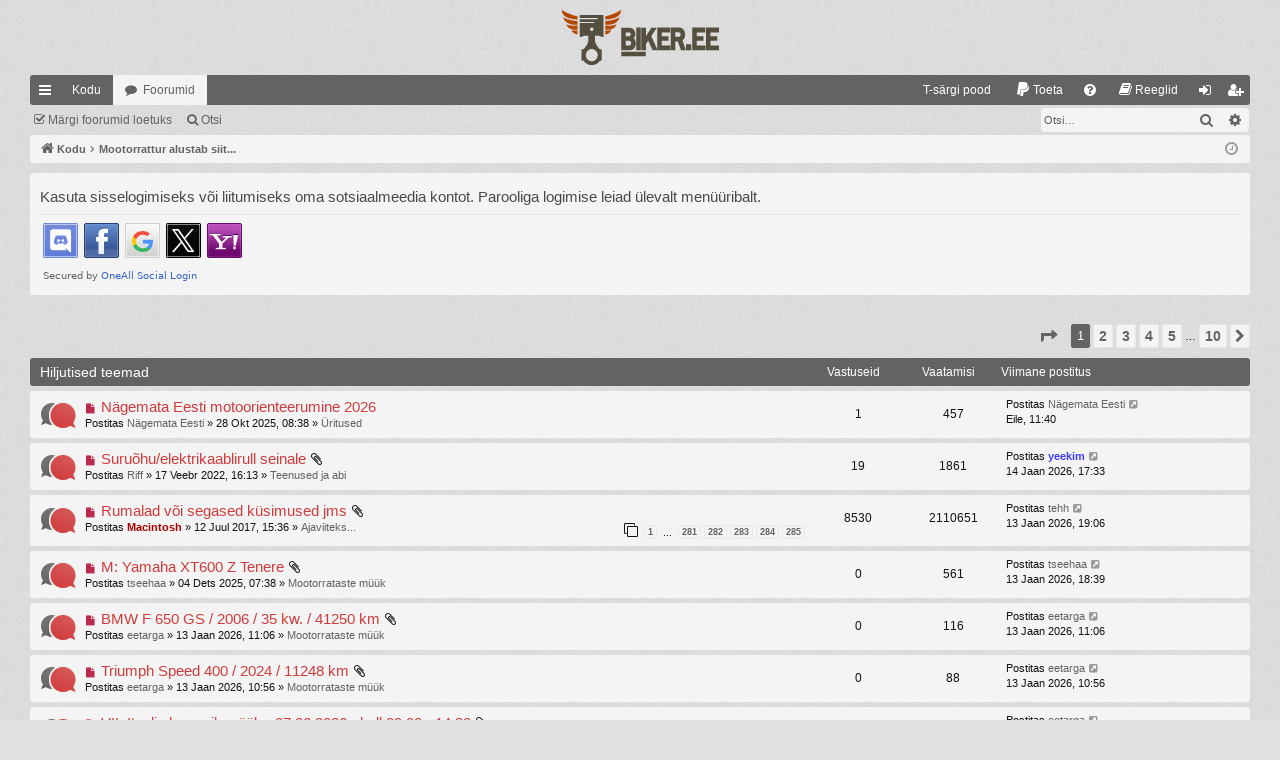

--- FILE ---
content_type: text/html; charset=UTF-8
request_url: https://biker.ee/phpbb/index.php?sid=cd5af6890bceba3e6902247d85806144
body_size: 16573
content:
<!DOCTYPE html>
<html dir="ltr" lang="et">
<head>
<meta charset="utf-8" />
<meta http-equiv="X-UA-Compatible" content="IE=edge">
<meta name="viewport" content="width=device-width, initial-scale=1" />

<title> - Mootorrattur alustab siit...</title>




	<link rel="alternate" type="application/atom+xml" title="Vood - " href="/phpbb/app.php/feed?sid=9939724c29ea00d829d21b18c663e59c">	<link rel="alternate" type="application/atom+xml" title="Vood - Uudised" href="/phpbb/app.php/feed/news?sid=9939724c29ea00d829d21b18c663e59c">	<link rel="alternate" type="application/atom+xml" title="Vood - Kõik foorumid" href="/phpbb/app.php/feed/forums?sid=9939724c29ea00d829d21b18c663e59c">	<link rel="alternate" type="application/atom+xml" title="Vood - Uued teemad" href="/phpbb/app.php/feed/topics?sid=9939724c29ea00d829d21b18c663e59c">	<link rel="alternate" type="application/atom+xml" title="Vood - Aktiivsed teemad" href="/phpbb/app.php/feed/topics_active?sid=9939724c29ea00d829d21b18c663e59c">			
	<link rel="canonical" href="https://biker.ee/phpbb/">

<!--
	phpBB style name: simplicity
	Based on style:   prosilver
	Original author:  Arty ( https://www.artodia.com )
	Modified by: 	  MrGaby
-->


<link href="./assets/css/font-awesome.min.css?assets_version=472" rel="stylesheet">
<link href="./styles/simplicity_gray/theme/stylesheet.css?assets_version=472" rel="stylesheet">




<!--[if lte IE 9]>
	<link href="./styles/simplicity_gray/theme/tweaks.css?assets_version=472" rel="stylesheet">
<![endif]-->

<meta name="description" content="Foorumist. Ettepanekud ja kriitika, Ainult naistele (mootorratturitele või lihtsalt huvilistele), Kaupmehed, kaubandus &amp; ühisostud, Üritused, Motomatkamine, Regionaalsed teemad mootorratturitele, Uudiseid ja teateid kogu maailmast, Mootorratastes.." />
<style type="text/css">
    .mention {
        color: #ff0000;
    }
</style>	    
<link href="./ext/alfredoramos/simplespoiler/styles/all/theme/css/common.min.css?assets_version=472" rel="stylesheet" media="screen">
<link href="./ext/alfredoramos/simplespoiler/styles/prosilver/theme/css/style.min.css?assets_version=472" rel="stylesheet" media="screen">
<link href="./ext/alfredoramos/simplespoiler/styles/prosilver/theme/css/colors.min.css?assets_version=472" rel="stylesheet" media="screen">
<link href="./ext/dmzx/topicageday/styles/prosilver/theme/topicageday.css?assets_version=472" rel="stylesheet" media="screen">
<link href="./ext/gfksx/thanksforposts/styles/prosilver/theme/thanks.css?assets_version=472" rel="stylesheet" media="screen">
<link href="./ext/joyceluna/footerlinks/styles/prosilver/theme/footerlinks.css?assets_version=472" rel="stylesheet" media="screen">
<link href="./ext/paul999/mention/styles/all/theme/mention.css?assets_version=472" rel="stylesheet" media="screen">
<link href="./ext/paybas/recenttopics/styles/all/theme/recenttopics.css?assets_version=472" rel="stylesheet" media="screen">
<link href="./ext/phpbb/pages/styles/prosilver/theme/pages_common.css?assets_version=472" rel="stylesheet" media="screen">
<link href="./ext/skouat/ppde/styles/all/theme/donation.css?assets_version=472" rel="stylesheet" media="screen">
<link href="./ext/vse/abbc3/styles/all/theme/abbc3_common.min.css?assets_version=472" rel="stylesheet" media="screen">
<link href="./ext/vse/scrolltotop/styles/all/theme/scrolltotop.css?assets_version=472" rel="stylesheet" media="screen">
<link href="./ext/phpbb/ads/styles/all/theme/phpbbads.css?assets_version=472" rel="stylesheet" media="screen">
<link href="./ext/vse/lightbox/styles/all/template/lightbox/css/lightbox.min.css?assets_version=472" rel="stylesheet" media="screen">


<style type="text/css">
    .mention {
        color: #636363;
    }
    .mention:hover {
        color: #d03c3c;
    }
</style><style type="text/css">
    .page-width {
        max-width: 1220px !important;
        margin-left: auto;
        margin-right: auto;
    }

    .navbar > .inner.static {
      display: block;
      margin-left: auto;
      margin-right: auto;
    }

    @media only screen and (max-width: 700px), only screen and (max-device-width: 700px) {
        .page-width {
            margin: auto;
            max-width: none !important;
        }
    }

    @media only screen and (max-width: 1220px), only screen and (max-device-width: 1220px) {
        .page-width {
            margin: auto;
        }
    }
</style>
						<style>
	.site_logo {
		background-image: url("https://biker.ee/img/biker.ee_logo.svg");		width: 223px;		height: 50px;		background-size: contain;
	}
</style>
 
		<!-- OneAll Social Login : http://www.oneall.com //-->
		<script type="text/javascript">
			// <![CDATA[		
				(function () {
					var oa = document.createElement('script'); oa.type = 'text/javascript'; 
					oa.async = true; oa.src = '//bikerxyz.api.oneall.com/socialize/library.js';
					var s = document.getElementsByTagName('script')[0]; s.parentNode.insertBefore(oa, s);
				})();
			// ]]>
		</script>

					<!-- Global site tag (gtag.js) - Google Analytics -->
		<script async src="https://www.googletagmanager.com/gtag/js?id=G-MLP7LY3SSR"></script>
		<script>
			window.dataLayer = window.dataLayer || [];
			function gtag(){dataLayer.push(arguments);}
			gtag('js', new Date());

			gtag('config', 'G-MLP7LY3SSR', {'anonymize_ip': true,});
		</script>
		<style>
		@media (min-width: 900px) {
						.content img.postimage,
			.attachbox img.postimage {
				max-height: 800px !important;
				max-width: 800px !important;
			}
		}
	</style>

<link rel="shortcut icon" href="biker.ee/img/favicon/favicon.ico"" />

</head>
<body id="phpbb" class="nojs notouch section-index ltr " data-online-text="Foorumil">


	<a id="top" class="top-anchor" accesskey="t"></a>
	<div id="page-header" class="page-width">
		<div class="headerbar" role="banner">
					<div class="inner">

			<div id="site-description" class="site-description">
				<a id="logo" class="logo" href="https://www.biker.ee" title="Kodu">
					<img src="./styles/simplicity_gray/theme/images/logo.png" data-src-hd="./styles/simplicity_gray/theme/images/logo_hd.png" alt=""/>
				</a>
				<p class="sitename"></p>
				<p></p>
				<p class="skiplink"><a href="#start_here">Jäta vahele kuni sisuni</a></p>
			</div>

																		
			</div>
					</div>


				


<div class="navbar tabbed not-static" role="navigation">
	<div class="inner page-width">
		<div class="nav-tabs" data-current-page="index">
			<ul class="leftside">
				<li id="quick-links" class="quick-links tab responsive-menu dropdown-container">
					<a href="#" class="nav-link dropdown-trigger">Kiirlingid</a>
					<div class="dropdown">
						<div class="pointer"><div class="pointer-inner"></div></div>
						<ul class="dropdown-contents" role="menu">
								
			<li class="separator"></li>
													<li>
								<a href="./search.php?search_id=unreadposts&amp;sid=9939724c29ea00d829d21b18c663e59c" role="menuitem">
									<i class="icon fa-file-o fa-fw icon-red" aria-hidden="true"></i><span>Vaata lugemata postitusi</span>
								</a>
							</li>
									<li>
								<a href="./search.php?search_id=unanswered&amp;sid=9939724c29ea00d829d21b18c663e59c" role="menuitem">
									<i class="icon fa-file-o fa-fw icon-gray" aria-hidden="true"></i><span>Vaata vastamata teemasi</span>
								</a>
							</li>
							<li>
								<a href="./search.php?search_id=active_topics&amp;sid=9939724c29ea00d829d21b18c663e59c" role="menuitem">
									<i class="icon fa-file-o fa-fw icon-blue" aria-hidden="true"></i><span>Vaata aktiivseid teemasid</span>
								</a>
							</li>
							<li class="separator"></li>
							<li>
								<a href="./search.php?sid=9939724c29ea00d829d21b18c663e59c" role="menuitem">
									<i class="icon fa-search fa-fw" aria-hidden="true"></i><span>Otsi</span>
								</a>
							</li>	
	
															<li class="separator"></li>
												<li class="small-icon icon-pages icon-page-privaatsusreeglid">
			<a href="/phpbb/app.php/privaatsusreeglid?sid=9939724c29ea00d829d21b18c663e59c" title="" role="menuitem">
				<span>Privaatsusreeglid</span>
			</a>
		</li>
			<li >
			<a href="/phpbb/app.php/ohkjahutus-t-srgid-pood?sid=9939724c29ea00d829d21b18c663e59c" title="" role="menuitem">
				<i class="icon fa-fa-shopping-bag fa-fw" aria-hidden="true"></i><span>T-särgi pood</span>
			</a>
		</li>
	
													</ul>
					</div>
				</li>
													<li class="tab home" data-responsive-class="small-icon icon-home">
						<a class="nav-link" href="https://www.biker.ee" data-navbar-reference="home">Kodu</a>
					</li>
								<li class="tab forums selected" data-responsive-class="small-icon icon-forums">
					<a class="nav-link" href="./index.php?sid=9939724c29ea00d829d21b18c663e59c">Foorumid</a>
				</li>
											</ul>
			<ul class="rightside" role="menu">
							<li >
			<a href="/phpbb/app.php/ohkjahutus-t-srgid-pood?sid=9939724c29ea00d829d21b18c663e59c" title="" role="menuitem">
				<i class="icon fa-fa-shopping-bag fa-fw" aria-hidden="true"></i><span>T-särgi pood</span>
			</a>
		</li>
		<li>
		<a href="/phpbb/app.php/donate?sid=9939724c29ea00d829d21b18c663e59c" rel="help" title="Toeta" role="menuitem">
			<i class="icon fa-paypal fa-fw" aria-hidden="true"></i><span>Toeta</span>
		</a>
	</li>
				<li class="tab faq" data-select-match="faq" data-responsive-class="small-icon icon-faq">
					<a class="nav-link" href="/phpbb/app.php/help/faq?sid=9939724c29ea00d829d21b18c663e59c" rel="help" title="Korduma Kippuvad Küsimused" role="menuitem">
						<i class="icon fa-question-circle fa-fw" aria-hidden="true"></i><span>KKK</span>
					</a>
				</li>
					<li data-last-responsive="true">
		<a href="/phpbb/app.php/rules?sid=9939724c29ea00d829d21b18c663e59c" rel="help" title="Vaata foorumi reegleid" role="menuitem">
			<i class="icon fa-book fa-fw" aria-hidden="true"></i><span>Reeglid</span>
		</a>
	</li>
																					<li class="tab login"  data-skip-responsive="true" data-select-match="login"><a class="nav-link" href="./ucp.php?mode=login&amp;redirect=index.php&amp;sid=9939724c29ea00d829d21b18c663e59c" title="Logi sisse" accesskey="x" role="menuitem">Logi sisse</a></li>
											<li class="tab register" data-skip-responsive="true" data-select-match="register"><a class="nav-link" href="./ucp.php?mode=register&amp;sid=9939724c29ea00d829d21b18c663e59c" role="menuitem">Registreeru</a></li>
																	</ul>
		</div>
	</div>
</div>

<div class="navbar secondary with-search">
	<ul role="menubar">
																	<li class="small-icon icon-mark"><a href="./index.php?hash=2f825ad8&amp;mark=forums&amp;mark_time=1768582965&amp;sid=9939724c29ea00d829d21b18c663e59c" accesskey="m" data-ajax="mark_forums_read">Märgi foorumid loetuks</a></li>
			
													
							<li class="small-icon icon-search responsive-hide"><a href="./search.php?sid=9939724c29ea00d829d21b18c663e59c">Otsi</a></li>
									
					<li class="search-box not-responsive">			<div id="search-box" class="search-box search-header" role="search">
				<form action="./search.php?sid=9939724c29ea00d829d21b18c663e59c" method="get" id="search">
				<fieldset>
					<input name="keywords" id="keywords" type="search" maxlength="128" title="Otsi märksõnu" class="inputbox search tiny" size="20" value="" placeholder="Otsi…" />
					<button class="button button-search" type="submit" title="Otsi">
						<i class="icon fa-search fa-fw" aria-hidden="true"></i><span class="sr-only">Otsi</span>
					</button>
					<a href="./search.php?sid=9939724c29ea00d829d21b18c663e59c" class="button button-search-end" title="Täiendatud otsing">
						<i class="icon fa-cog fa-fw" aria-hidden="true"></i><span class="sr-only">Täiendatud otsing</span>
					</a>
					<input type="hidden" name="sid" value="9939724c29ea00d829d21b18c663e59c" />

				</fieldset>
				</form>
			</div>
			</li>
			</ul>
</div>

	</div>

<div id="wrap" class="page-width">

	
	<a id="start_here" class="top-anchor"></a>
	<div id="page-body" class="page-body" role="main">
		<div class="navbar">
	<ul id="nav-breadcrumbs" class="nav-breadcrumbs linklist navlinks" role="menubar">
				
		
		<li class="breadcrumbs" itemscope itemtype="https://schema.org/BreadcrumbList">

						<span class="crumb" itemtype="https://schema.org/ListItem" itemprop="itemListElement" itemscope><a itemprop="item" href="https://www.biker.ee" data-navbar-reference="home"><i class="icon fa-home fa-fw" aria-hidden="true"></i><span itemprop="name">Kodu</span></a><meta itemprop="position" content="1" /></span>
			
						<span class="crumb" itemtype="https://schema.org/ListItem" itemprop="itemListElement" itemscope><a itemprop="item" href="./index.php?sid=9939724c29ea00d829d21b18c663e59c" accesskey="h" data-navbar-reference="index"><span itemprop="name">Mootorrattur alustab siit...</span></a><meta itemprop="position" content="2" /></span>

			
			
		</li>

		
		
			<li class="rightside responsive-search">
				<a href="./search.php?sid=9939724c29ea00d829d21b18c663e59c" title="Vaata täiendatud otsingu valikuid" role="menuitem">
					<i class="icon fa-search fa-fw" aria-hidden="true"></i><span class="sr-only">Otsi</span>
				</a>
			</li>
				<li class="rightside dropdown-container icon-only">
			<a href="#" class="dropdown-trigger time" title="Tänane kuupäev on 16 Jaan 2026, 19:02"><i class="fa fa-clock-o"></i></a>
			<div class="dropdown">
				<div class="pointer"><div class="pointer-inner"></div></div>
				<ul class="dropdown-contents">
					<li>Tänane kuupäev on 16 Jaan 2026, 19:02</li>
					<li>Kõik kellaajad on <span title="Euroopa/Tallinn">UTC+02:00</span></li>
				</ul>
			</div>
		</li>
	</ul>
</div>

		
		 
	<div class="panel">
		<div class="inner">
			<div class="content">
									<h2 class="login-title">Kasuta sisselogimiseks või liitumiseks oma sotsiaalmeedia kontot. Parooliga logimise leiad ülevalt menüüribalt.</h2>
								<div class="oneall_social_login_providers" id="oneall_social_login_overall_header_content_before_1216087"></div>
					<!-- OneAll Social Login : http://www.oneall.com //-->
					<script type="text/javascript">
						// <![CDATA[					            
							var _oneall = _oneall || [];
							_oneall.push(['social_login', 'set_providers', ['discord','facebook','google','twitter','yahoo']]);	
							_oneall.push(['social_login', 'set_callback_uri', 'https://biker.ee/phpbb/index.php']);				
							_oneall.push(['social_login', 'set_custom_css_uri', (("https:" == document.location.protocol) ? "https://secure" : "http://public") + '.oneallcdn.com/css/api/socialize/themes/phpbb/default.css']);
							_oneall.push(['social_login', 'do_render_ui', 'oneall_social_login_overall_header_content_before_1216087']);
						// ]]>
					</script>		
			</div>
		</div>
</div>
	<script>
		var u_phpbb_ads_click = '\/phpbb\/app.php\/adsclick\/0';
	</script>
	
<!-- DEFINE recent_topics_included = true -->


<div id="recenttopicstop">

<a id="recent-topics"></a>

<div class="action-bar">
	<div class="pagination">
		<ul>
	<li class="dropdown-container dropdown-button-control dropdown-page-jump page-jump">
		<a class="button button-icon-only dropdown-trigger" href="#" title="Vajuta, et hüpata lehele…" role="button"><i class="icon fa-level-down fa-rotate-270" aria-hidden="true"></i><span class="sr-only"><strong>1</strong>. leht <strong>10</strong>-st</span></a>
		<div class="dropdown">
			<div class="pointer"><div class="pointer-inner"></div></div>
			<ul class="dropdown-contents">
				<li>Vajuta, et hüpata lehele:</li>
				<li class="page-jump-form">
					<input type="number" name="page-number" min="1" max="999999" title="Sisesta lehe number, kuhu soovid minna." class="inputbox tiny" data-per-page="10" data-base-url=".&#x2F;index.php&#x3F;sid&#x3D;9939724c29ea00d829d21b18c663e59c" data-start-name="recent_topics_start" />
					<input class="button2" value="Mine" type="button" />
				</li>
			</ul>
		</div>
	</li>
		<li class="active"><span>1</span></li>
				<li><a class="button" href="./index.php?sid=9939724c29ea00d829d21b18c663e59c&amp;recent_topics_start=10" role="button">2</a></li>
				<li><a class="button" href="./index.php?sid=9939724c29ea00d829d21b18c663e59c&amp;recent_topics_start=20" role="button">3</a></li>
				<li><a class="button" href="./index.php?sid=9939724c29ea00d829d21b18c663e59c&amp;recent_topics_start=30" role="button">4</a></li>
				<li><a class="button" href="./index.php?sid=9939724c29ea00d829d21b18c663e59c&amp;recent_topics_start=40" role="button">5</a></li>
			<li class="ellipsis" role="separator"><span>…</span></li>
				<li><a class="button" href="./index.php?sid=9939724c29ea00d829d21b18c663e59c&amp;recent_topics_start=90" role="button">10</a></li>
				<li class="arrow next"><a class="button button-icon-only" href="./index.php?sid=9939724c29ea00d829d21b18c663e59c&amp;recent_topics_start=10" rel="next" role="button"><i class="icon fa-chevron-right fa-fw" aria-hidden="true"></i><span class="sr-only">Järgmine</span></a></li>
	</ul>
	</div>
</div>


<a class="category" style="display: none; height: 0"></a>
<div id="recent-topics-box" class="forabg recent-topics">
	<div class="inner">
		<ul class="topiclist">
			<li class="header">
				<dl class="row-item">
					<dt><div class="list-inner">Hiljutised teemad</div></dt>
					<dd class="posts">Vastuseid</dd>
					<dd class="views">Vaatamisi</dd>
					<dd class="lastpost"><span>Viimane postitus</span></dd>
				</dl>
															</li>
		</ul>
		<ul class="topiclist topics collapsible">
						<li class="row bg1">

				<dl class="row-item topic_unread_hot">
					<dt title="Lugemata postitused">
					<a href="./viewtopic.php?f=4&amp;t=114414&amp;sid=9939724c29ea00d829d21b18c663e59c&amp;view=unread#unread" class="row-item-link"></a>					<div class="list-inner">
																		<a href="./viewtopic.php?f=4&amp;t=114414&amp;sid=9939724c29ea00d829d21b18c663e59c&amp;view=unread#unread">
						<i class="icon fa-file fa-fw icon-red icon-md" aria-hidden="true"></i><span class="sr-only"></span>
						</a> <a href="./viewtopic.php?f=4&amp;t=114414&amp;sid=9939724c29ea00d829d21b18c663e59c" class="topictitle">Nägemata Eesti motoorienteerumine 2026</a>

						
																		<br />

												<div class="responsive-show" style="display: none;">
							Viimane postitus Postitas  <a href="./memberlist.php?mode=viewprofile&amp;u=45621&amp;sid=9939724c29ea00d829d21b18c663e59c" class="username">Nägemata Eesti</a>  &laquo; <a href="./viewtopic.php?f=4&amp;t=114414&amp;sid=9939724c29ea00d829d21b18c663e59c&amp;p=897714#p897714" title="Mine viimasesse postitusesse">Eile, 11:40</a>
													</div>
						<span class="responsive-show left-box" style="display: none;">Vastuseid: <strong>1</strong></span>						
						
						<div class="responsive-hide">
														Postitas  <a href="./memberlist.php?mode=viewprofile&amp;u=45621&amp;sid=9939724c29ea00d829d21b18c663e59c" class="username">Nägemata Eesti</a>  &raquo; 28 Okt 2025, 08:38
							 &raquo;  <a href="./viewforum.php?f=4&amp;sid=9939724c29ea00d829d21b18c663e59c">Üritused</a>						</div>

						    					</div>
					</dt>
					<dd class="posts">1 <dfn>Vastuseid</dfn></dd>
					<dd class="views">457 <dfn>Vaatamisi</dfn></dd>
					<dd class="lastpost">

						<span><dfn>Viimane postitus </dfn>Postitas  <a href="./memberlist.php?mode=viewprofile&amp;u=45621&amp;sid=9939724c29ea00d829d21b18c663e59c" class="username">Nägemata Eesti</a> 													<a href="./viewtopic.php?f=4&amp;t=114414&amp;sid=9939724c29ea00d829d21b18c663e59c&amp;p=897714#p897714" title="Mine viimasesse postitusesse">
								<i class="icon fa-external-link-square fa-fw icon-lightgray icon-md" aria-hidden="true"></i>
								<span class="sr-only"></span>
							</a> <br />Eile, 11:40
						</span>
					</dd>
				</dl>
			</li>
			

			<li class="row bg2">

				<dl class="row-item topic_unread_hot">
					<dt title="Lugemata postitused">
					<a href="./viewtopic.php?f=14&amp;t=111453&amp;sid=9939724c29ea00d829d21b18c663e59c&amp;view=unread#unread" class="row-item-link"></a>					<div class="list-inner">
																		<a href="./viewtopic.php?f=14&amp;t=111453&amp;sid=9939724c29ea00d829d21b18c663e59c&amp;view=unread#unread">
						<i class="icon fa-file fa-fw icon-red icon-md" aria-hidden="true"></i><span class="sr-only"></span>
						</a> <a href="./viewtopic.php?f=14&amp;t=111453&amp;sid=9939724c29ea00d829d21b18c663e59c" class="topictitle">Suruõhu/elektrikaablirull seinale</a>

						<i class="icon fa-paperclip fa-fw" aria-hidden="true"></i>
																		<br />

												<div class="responsive-show" style="display: none;">
							Viimane postitus Postitas  <a href="./memberlist.php?mode=viewprofile&amp;u=6507&amp;sid=9939724c29ea00d829d21b18c663e59c" style="color: #4040FF;" class="username-coloured">yeekim</a>  &laquo; <a href="./viewtopic.php?f=14&amp;t=111453&amp;sid=9939724c29ea00d829d21b18c663e59c&amp;p=897713#p897713" title="Mine viimasesse postitusesse">14 Jaan 2026, 17:33</a>
													</div>
						<span class="responsive-show left-box" style="display: none;">Vastuseid: <strong>19</strong></span>						
						
						<div class="responsive-hide">
														Postitas  <a href="./memberlist.php?mode=viewprofile&amp;u=39649&amp;sid=9939724c29ea00d829d21b18c663e59c" class="username">Riff</a>  &raquo; 17 Veebr 2022, 16:13
							 &raquo;  <a href="./viewforum.php?f=14&amp;sid=9939724c29ea00d829d21b18c663e59c">Teenused ja abi</a>						</div>

						    					</div>
					</dt>
					<dd class="posts">19 <dfn>Vastuseid</dfn></dd>
					<dd class="views">1861 <dfn>Vaatamisi</dfn></dd>
					<dd class="lastpost">

						<span><dfn>Viimane postitus </dfn>Postitas  <a href="./memberlist.php?mode=viewprofile&amp;u=6507&amp;sid=9939724c29ea00d829d21b18c663e59c" style="color: #4040FF;" class="username-coloured">yeekim</a> 													<a href="./viewtopic.php?f=14&amp;t=111453&amp;sid=9939724c29ea00d829d21b18c663e59c&amp;p=897713#p897713" title="Mine viimasesse postitusesse">
								<i class="icon fa-external-link-square fa-fw icon-lightgray icon-md" aria-hidden="true"></i>
								<span class="sr-only"></span>
							</a> <br />14 Jaan 2026, 17:33
						</span>
					</dd>
				</dl>
			</li>
			

			<li class="row bg1 sticky">

				<dl class="row-item sticky_unread">
					<dt title="Lugemata postitused">
					<a href="./viewtopic.php?f=12&amp;t=102656&amp;sid=9939724c29ea00d829d21b18c663e59c&amp;view=unread#unread" class="row-item-link"></a>					<div class="list-inner">
																		<a href="./viewtopic.php?f=12&amp;t=102656&amp;sid=9939724c29ea00d829d21b18c663e59c&amp;view=unread#unread">
						<i class="icon fa-file fa-fw icon-red icon-md" aria-hidden="true"></i><span class="sr-only"></span>
						</a> <a href="./viewtopic.php?f=12&amp;t=102656&amp;sid=9939724c29ea00d829d21b18c663e59c" class="topictitle">Rumalad või segased küsimused jms</a>

						<i class="icon fa-paperclip fa-fw" aria-hidden="true"></i>
																		<br />

												<div class="responsive-show" style="display: none;">
							Viimane postitus Postitas  <a href="./memberlist.php?mode=viewprofile&amp;u=12735&amp;sid=9939724c29ea00d829d21b18c663e59c" class="username">tehh</a>  &laquo; <a href="./viewtopic.php?f=12&amp;t=102656&amp;sid=9939724c29ea00d829d21b18c663e59c&amp;p=897707#p897707" title="Mine viimasesse postitusesse">13 Jaan 2026, 19:06</a>
													</div>
						<span class="responsive-show left-box" style="display: none;">Vastuseid: <strong>8530</strong></span>						
												<div class="pagination">
							<span>
							<i class="icon fa-clone fa-fw" aria-hidden="true">	</i>
							</span>
							<ul>
																<li><a class="button" href="./viewtopic.php?f=12&amp;t=102656&amp;sid=9939724c29ea00d829d21b18c663e59c">1</a></li>
																								<li class="ellipsis"><span>…</span></li>
																								<li><a class="button" href="./viewtopic.php?f=12&amp;t=102656&amp;sid=9939724c29ea00d829d21b18c663e59c&amp;start=8400">281</a></li>
																								<li><a class="button" href="./viewtopic.php?f=12&amp;t=102656&amp;sid=9939724c29ea00d829d21b18c663e59c&amp;start=8430">282</a></li>
																								<li><a class="button" href="./viewtopic.php?f=12&amp;t=102656&amp;sid=9939724c29ea00d829d21b18c663e59c&amp;start=8460">283</a></li>
																								<li><a class="button" href="./viewtopic.php?f=12&amp;t=102656&amp;sid=9939724c29ea00d829d21b18c663e59c&amp;start=8490">284</a></li>
																								<li><a class="button" href="./viewtopic.php?f=12&amp;t=102656&amp;sid=9939724c29ea00d829d21b18c663e59c&amp;start=8520">285</a></li>
																																															</ul>
						</div>
						
						<div class="responsive-hide">
														Postitas  <a href="./memberlist.php?mode=viewprofile&amp;u=34016&amp;sid=9939724c29ea00d829d21b18c663e59c" style="color: #AA0000;" class="username-coloured">Macintosh</a>  &raquo; 12 Juul 2017, 15:36
							 &raquo;  <a href="./viewforum.php?f=12&amp;sid=9939724c29ea00d829d21b18c663e59c">Ajaviiteks...</a>						</div>

						    					</div>
					</dt>
					<dd class="posts">8530 <dfn>Vastuseid</dfn></dd>
					<dd class="views">2110651 <dfn>Vaatamisi</dfn></dd>
					<dd class="lastpost">

						<span><dfn>Viimane postitus </dfn>Postitas  <a href="./memberlist.php?mode=viewprofile&amp;u=12735&amp;sid=9939724c29ea00d829d21b18c663e59c" class="username">tehh</a> 													<a href="./viewtopic.php?f=12&amp;t=102656&amp;sid=9939724c29ea00d829d21b18c663e59c&amp;p=897707#p897707" title="Mine viimasesse postitusesse">
								<i class="icon fa-external-link-square fa-fw icon-lightgray icon-md" aria-hidden="true"></i>
								<span class="sr-only"></span>
							</a> <br />13 Jaan 2026, 19:06
						</span>
					</dd>
				</dl>
			</li>
			

			<li class="row bg2">

				<dl class="row-item topic_unread">
					<dt title="Lugemata postitused">
					<a href="./viewtopic.php?f=93&amp;t=114440&amp;sid=9939724c29ea00d829d21b18c663e59c&amp;view=unread#unread" class="row-item-link"></a>					<div class="list-inner">
																		<a href="./viewtopic.php?f=93&amp;t=114440&amp;sid=9939724c29ea00d829d21b18c663e59c&amp;view=unread#unread">
						<i class="icon fa-file fa-fw icon-red icon-md" aria-hidden="true"></i><span class="sr-only"></span>
						</a> <a href="./viewtopic.php?f=93&amp;t=114440&amp;sid=9939724c29ea00d829d21b18c663e59c" class="topictitle">M: Yamaha XT600 Z Tenere</a>

						<i class="icon fa-paperclip fa-fw" aria-hidden="true"></i>
																		<br />

												<div class="responsive-show" style="display: none;">
							Viimane postitus Postitas  <a href="./memberlist.php?mode=viewprofile&amp;u=38812&amp;sid=9939724c29ea00d829d21b18c663e59c" class="username">tseehaa</a>  &laquo; <a href="./viewtopic.php?f=93&amp;t=114440&amp;sid=9939724c29ea00d829d21b18c663e59c&amp;p=897534#p897534" title="Mine viimasesse postitusesse">13 Jaan 2026, 18:39</a>
													</div>
												
						
						<div class="responsive-hide">
														Postitas  <a href="./memberlist.php?mode=viewprofile&amp;u=38812&amp;sid=9939724c29ea00d829d21b18c663e59c" class="username">tseehaa</a>  &raquo; 04 Dets 2025, 07:38
							 &raquo;  <a href="./viewforum.php?f=93&amp;sid=9939724c29ea00d829d21b18c663e59c">Mootorrataste müük</a>						</div>

						    					</div>
					</dt>
					<dd class="posts">0 <dfn>Vastuseid</dfn></dd>
					<dd class="views">561 <dfn>Vaatamisi</dfn></dd>
					<dd class="lastpost">

						<span><dfn>Viimane postitus </dfn>Postitas  <a href="./memberlist.php?mode=viewprofile&amp;u=38812&amp;sid=9939724c29ea00d829d21b18c663e59c" class="username">tseehaa</a> 													<a href="./viewtopic.php?f=93&amp;t=114440&amp;sid=9939724c29ea00d829d21b18c663e59c&amp;p=897534#p897534" title="Mine viimasesse postitusesse">
								<i class="icon fa-external-link-square fa-fw icon-lightgray icon-md" aria-hidden="true"></i>
								<span class="sr-only"></span>
							</a> <br />13 Jaan 2026, 18:39
						</span>
					</dd>
				</dl>
			</li>
			

			<li class="row bg1">

				<dl class="row-item topic_unread">
					<dt title="Lugemata postitused">
					<a href="./viewtopic.php?f=93&amp;t=114466&amp;sid=9939724c29ea00d829d21b18c663e59c&amp;view=unread#unread" class="row-item-link"></a>					<div class="list-inner">
																		<a href="./viewtopic.php?f=93&amp;t=114466&amp;sid=9939724c29ea00d829d21b18c663e59c&amp;view=unread#unread">
						<i class="icon fa-file fa-fw icon-red icon-md" aria-hidden="true"></i><span class="sr-only"></span>
						</a> <a href="./viewtopic.php?f=93&amp;t=114466&amp;sid=9939724c29ea00d829d21b18c663e59c" class="topictitle">BMW F 650 GS / 2006 / 35 kw. / 41250 km</a>

						<i class="icon fa-paperclip fa-fw" aria-hidden="true"></i>
																		<br />

												<div class="responsive-show" style="display: none;">
							Viimane postitus Postitas  <a href="./memberlist.php?mode=viewprofile&amp;u=37444&amp;sid=9939724c29ea00d829d21b18c663e59c" class="username">eetarga</a>  &laquo; <a href="./viewtopic.php?f=93&amp;t=114466&amp;sid=9939724c29ea00d829d21b18c663e59c&amp;p=897705#p897705" title="Mine viimasesse postitusesse">13 Jaan 2026, 11:06</a>
													</div>
												
						
						<div class="responsive-hide">
														Postitas  <a href="./memberlist.php?mode=viewprofile&amp;u=37444&amp;sid=9939724c29ea00d829d21b18c663e59c" class="username">eetarga</a>  &raquo; 13 Jaan 2026, 11:06
							 &raquo;  <a href="./viewforum.php?f=93&amp;sid=9939724c29ea00d829d21b18c663e59c">Mootorrataste müük</a>						</div>

						    					</div>
					</dt>
					<dd class="posts">0 <dfn>Vastuseid</dfn></dd>
					<dd class="views">116 <dfn>Vaatamisi</dfn></dd>
					<dd class="lastpost">

						<span><dfn>Viimane postitus </dfn>Postitas  <a href="./memberlist.php?mode=viewprofile&amp;u=37444&amp;sid=9939724c29ea00d829d21b18c663e59c" class="username">eetarga</a> 													<a href="./viewtopic.php?f=93&amp;t=114466&amp;sid=9939724c29ea00d829d21b18c663e59c&amp;p=897705#p897705" title="Mine viimasesse postitusesse">
								<i class="icon fa-external-link-square fa-fw icon-lightgray icon-md" aria-hidden="true"></i>
								<span class="sr-only"></span>
							</a> <br />13 Jaan 2026, 11:06
						</span>
					</dd>
				</dl>
			</li>
			

			<li class="row bg2">

				<dl class="row-item topic_unread">
					<dt title="Lugemata postitused">
					<a href="./viewtopic.php?f=93&amp;t=114465&amp;sid=9939724c29ea00d829d21b18c663e59c&amp;view=unread#unread" class="row-item-link"></a>					<div class="list-inner">
																		<a href="./viewtopic.php?f=93&amp;t=114465&amp;sid=9939724c29ea00d829d21b18c663e59c&amp;view=unread#unread">
						<i class="icon fa-file fa-fw icon-red icon-md" aria-hidden="true"></i><span class="sr-only"></span>
						</a> <a href="./viewtopic.php?f=93&amp;t=114465&amp;sid=9939724c29ea00d829d21b18c663e59c" class="topictitle">Triumph Speed 400 / 2024 / 11248 km</a>

						<i class="icon fa-paperclip fa-fw" aria-hidden="true"></i>
																		<br />

												<div class="responsive-show" style="display: none;">
							Viimane postitus Postitas  <a href="./memberlist.php?mode=viewprofile&amp;u=37444&amp;sid=9939724c29ea00d829d21b18c663e59c" class="username">eetarga</a>  &laquo; <a href="./viewtopic.php?f=93&amp;t=114465&amp;sid=9939724c29ea00d829d21b18c663e59c&amp;p=897704#p897704" title="Mine viimasesse postitusesse">13 Jaan 2026, 10:56</a>
													</div>
												
						
						<div class="responsive-hide">
														Postitas  <a href="./memberlist.php?mode=viewprofile&amp;u=37444&amp;sid=9939724c29ea00d829d21b18c663e59c" class="username">eetarga</a>  &raquo; 13 Jaan 2026, 10:56
							 &raquo;  <a href="./viewforum.php?f=93&amp;sid=9939724c29ea00d829d21b18c663e59c">Mootorrataste müük</a>						</div>

						    					</div>
					</dt>
					<dd class="posts">0 <dfn>Vastuseid</dfn></dd>
					<dd class="views">88 <dfn>Vaatamisi</dfn></dd>
					<dd class="lastpost">

						<span><dfn>Viimane postitus </dfn>Postitas  <a href="./memberlist.php?mode=viewprofile&amp;u=37444&amp;sid=9939724c29ea00d829d21b18c663e59c" class="username">eetarga</a> 													<a href="./viewtopic.php?f=93&amp;t=114465&amp;sid=9939724c29ea00d829d21b18c663e59c&amp;p=897704#p897704" title="Mine viimasesse postitusesse">
								<i class="icon fa-external-link-square fa-fw icon-lightgray icon-md" aria-hidden="true"></i>
								<span class="sr-only"></span>
							</a> <br />13 Jaan 2026, 10:56
						</span>
					</dd>
				</dl>
			</li>
			

			<li class="row bg1">

				<dl class="row-item topic_unread">
					<dt title="Lugemata postitused">
					<a href="./viewtopic.php?f=4&amp;t=114463&amp;sid=9939724c29ea00d829d21b18c663e59c&amp;view=unread#unread" class="row-item-link"></a>					<div class="list-inner">
																		<a href="./viewtopic.php?f=4&amp;t=114463&amp;sid=9939724c29ea00d829d21b18c663e59c&amp;view=unread#unread">
						<i class="icon fa-file fa-fw icon-red icon-md" aria-hidden="true"></i><span class="sr-only"></span>
						</a> <a href="./viewtopic.php?f=4&amp;t=114463&amp;sid=9939724c29ea00d829d21b18c663e59c" class="topictitle">VII. Itaalia hommikusöök - 07.06.2026 - kell 09.00 - 14.30</a>

						<i class="icon fa-paperclip fa-fw" aria-hidden="true"></i>
																		<br />

												<div class="responsive-show" style="display: none;">
							Viimane postitus Postitas  <a href="./memberlist.php?mode=viewprofile&amp;u=37444&amp;sid=9939724c29ea00d829d21b18c663e59c" class="username">eetarga</a>  &laquo; <a href="./viewtopic.php?f=4&amp;t=114463&amp;sid=9939724c29ea00d829d21b18c663e59c&amp;p=897697#p897697" title="Mine viimasesse postitusesse">09 Jaan 2026, 14:41</a>
													</div>
												
						
						<div class="responsive-hide">
														Postitas  <a href="./memberlist.php?mode=viewprofile&amp;u=37444&amp;sid=9939724c29ea00d829d21b18c663e59c" class="username">eetarga</a>  &raquo; 09 Jaan 2026, 14:41
							 &raquo;  <a href="./viewforum.php?f=4&amp;sid=9939724c29ea00d829d21b18c663e59c">Üritused</a>						</div>

						    					</div>
					</dt>
					<dd class="posts">0 <dfn>Vastuseid</dfn></dd>
					<dd class="views">239 <dfn>Vaatamisi</dfn></dd>
					<dd class="lastpost">

						<span><dfn>Viimane postitus </dfn>Postitas  <a href="./memberlist.php?mode=viewprofile&amp;u=37444&amp;sid=9939724c29ea00d829d21b18c663e59c" class="username">eetarga</a> 													<a href="./viewtopic.php?f=4&amp;t=114463&amp;sid=9939724c29ea00d829d21b18c663e59c&amp;p=897697#p897697" title="Mine viimasesse postitusesse">
								<i class="icon fa-external-link-square fa-fw icon-lightgray icon-md" aria-hidden="true"></i>
								<span class="sr-only"></span>
							</a> <br />09 Jaan 2026, 14:41
						</span>
					</dd>
				</dl>
			</li>
			

			<li class="row bg2">

				<dl class="row-item topic_unread_hot">
					<dt title="Lugemata postitused">
					<a href="./viewtopic.php?f=63&amp;t=114461&amp;sid=9939724c29ea00d829d21b18c663e59c&amp;view=unread#unread" class="row-item-link"></a>					<div class="list-inner">
																		<a href="./viewtopic.php?f=63&amp;t=114461&amp;sid=9939724c29ea00d829d21b18c663e59c&amp;view=unread#unread">
						<i class="icon fa-file fa-fw icon-red icon-md" aria-hidden="true"></i><span class="sr-only"></span>
						</a> <a href="./viewtopic.php?f=63&amp;t=114461&amp;sid=9939724c29ea00d829d21b18c663e59c" class="topictitle">M: 1973 GAZ-93A</a>

						
																		<br />

												<div class="responsive-show" style="display: none;">
							Viimane postitus Postitas  <a href="./memberlist.php?mode=viewprofile&amp;u=15582&amp;sid=9939724c29ea00d829d21b18c663e59c" style="color: #4040FF;" class="username-coloured">Maaks</a>  &laquo; <a href="./viewtopic.php?f=63&amp;t=114461&amp;sid=9939724c29ea00d829d21b18c663e59c&amp;p=897696#p897696" title="Mine viimasesse postitusesse">09 Jaan 2026, 08:36</a>
													</div>
						<span class="responsive-show left-box" style="display: none;">Vastuseid: <strong>1</strong></span>						
						
						<div class="responsive-hide">
														Postitas  <a href="./memberlist.php?mode=viewprofile&amp;u=2541&amp;sid=9939724c29ea00d829d21b18c663e59c" class="username">Priit_IZ</a>  &raquo; 08 Jaan 2026, 12:35
							 &raquo;  <a href="./viewforum.php?f=63&amp;sid=9939724c29ea00d829d21b18c663e59c">Kirbuturg</a>						</div>

						    					</div>
					</dt>
					<dd class="posts">1 <dfn>Vastuseid</dfn></dd>
					<dd class="views">259 <dfn>Vaatamisi</dfn></dd>
					<dd class="lastpost">

						<span><dfn>Viimane postitus </dfn>Postitas  <a href="./memberlist.php?mode=viewprofile&amp;u=15582&amp;sid=9939724c29ea00d829d21b18c663e59c" style="color: #4040FF;" class="username-coloured">Maaks</a> 													<a href="./viewtopic.php?f=63&amp;t=114461&amp;sid=9939724c29ea00d829d21b18c663e59c&amp;p=897696#p897696" title="Mine viimasesse postitusesse">
								<i class="icon fa-external-link-square fa-fw icon-lightgray icon-md" aria-hidden="true"></i>
								<span class="sr-only"></span>
							</a> <br />09 Jaan 2026, 08:36
						</span>
					</dd>
				</dl>
			</li>
			

			<li class="row bg1">

				<dl class="row-item topic_unread">
					<dt title="Lugemata postitused">
					<a href="./viewtopic.php?f=38&amp;t=114462&amp;sid=9939724c29ea00d829d21b18c663e59c&amp;view=unread#unread" class="row-item-link"></a>					<div class="list-inner">
																		<a href="./viewtopic.php?f=38&amp;t=114462&amp;sid=9939724c29ea00d829d21b18c663e59c&amp;view=unread#unread">
						<i class="icon fa-file fa-fw icon-red icon-md" aria-hidden="true"></i><span class="sr-only"></span>
						</a> <a href="./viewtopic.php?f=38&amp;t=114462&amp;sid=9939724c29ea00d829d21b18c663e59c" class="topictitle">Tiigrite kokkutulek Saksast / 2026</a>

						<i class="icon fa-paperclip fa-fw" aria-hidden="true"></i>
																		<br />

												<div class="responsive-show" style="display: none;">
							Viimane postitus Postitas  <a href="./memberlist.php?mode=viewprofile&amp;u=37444&amp;sid=9939724c29ea00d829d21b18c663e59c" class="username">eetarga</a>  &laquo; <a href="./viewtopic.php?f=38&amp;t=114462&amp;sid=9939724c29ea00d829d21b18c663e59c&amp;p=897695#p897695" title="Mine viimasesse postitusesse">08 Jaan 2026, 18:24</a>
													</div>
												
						
						<div class="responsive-hide">
														Postitas  <a href="./memberlist.php?mode=viewprofile&amp;u=37444&amp;sid=9939724c29ea00d829d21b18c663e59c" class="username">eetarga</a>  &raquo; 08 Jaan 2026, 18:24
							 &raquo;  <a href="./viewforum.php?f=38&amp;sid=9939724c29ea00d829d21b18c663e59c">Motomatkamine</a>						</div>

						    					</div>
					</dt>
					<dd class="posts">0 <dfn>Vastuseid</dfn></dd>
					<dd class="views">291 <dfn>Vaatamisi</dfn></dd>
					<dd class="lastpost">

						<span><dfn>Viimane postitus </dfn>Postitas  <a href="./memberlist.php?mode=viewprofile&amp;u=37444&amp;sid=9939724c29ea00d829d21b18c663e59c" class="username">eetarga</a> 													<a href="./viewtopic.php?f=38&amp;t=114462&amp;sid=9939724c29ea00d829d21b18c663e59c&amp;p=897695#p897695" title="Mine viimasesse postitusesse">
								<i class="icon fa-external-link-square fa-fw icon-lightgray icon-md" aria-hidden="true"></i>
								<span class="sr-only"></span>
							</a> <br />08 Jaan 2026, 18:24
						</span>
					</dd>
				</dl>
			</li>
			

			<li class="row bg2">

				<dl class="row-item topic_unread_hot">
					<dt title="Lugemata postitused">
					<a href="./viewtopic.php?f=1&amp;t=114454&amp;sid=9939724c29ea00d829d21b18c663e59c&amp;view=unread#unread" class="row-item-link"></a>					<div class="list-inner">
																		<a href="./viewtopic.php?f=1&amp;t=114454&amp;sid=9939724c29ea00d829d21b18c663e59c&amp;view=unread#unread">
						<i class="icon fa-file fa-fw icon-red icon-md" aria-hidden="true"></i><span class="sr-only"></span>
						</a> <a href="./viewtopic.php?f=1&amp;t=114454&amp;sid=9939724c29ea00d829d21b18c663e59c" class="topictitle">Kütusepaagi pesu</a>

						<i class="icon fa-paperclip fa-fw" aria-hidden="true"></i>
																		<br />

												<div class="responsive-show" style="display: none;">
							Viimane postitus Postitas  <a href="./memberlist.php?mode=viewprofile&amp;u=33479&amp;sid=9939724c29ea00d829d21b18c663e59c" style="color: #4040FF;" class="username-coloured">urmas66</a>  &laquo; <a href="./viewtopic.php?f=1&amp;t=114454&amp;sid=9939724c29ea00d829d21b18c663e59c&amp;p=897694#p897694" title="Mine viimasesse postitusesse">08 Jaan 2026, 13:02</a>
													</div>
						<span class="responsive-show left-box" style="display: none;">Vastuseid: <strong>10</strong></span>						
						
						<div class="responsive-hide">
														Postitas  <a href="./memberlist.php?mode=viewprofile&amp;u=40238&amp;sid=9939724c29ea00d829d21b18c663e59c" class="username">Fox</a>  &raquo; 22 Dets 2025, 10:31
							 &raquo;  <a href="./viewforum.php?f=1&amp;sid=9939724c29ea00d829d21b18c663e59c">Mootorratta remont, tehnika, elekter ...</a>						</div>

						    					</div>
					</dt>
					<dd class="posts">10 <dfn>Vastuseid</dfn></dd>
					<dd class="views">965 <dfn>Vaatamisi</dfn></dd>
					<dd class="lastpost">

						<span><dfn>Viimane postitus </dfn>Postitas  <a href="./memberlist.php?mode=viewprofile&amp;u=33479&amp;sid=9939724c29ea00d829d21b18c663e59c" style="color: #4040FF;" class="username-coloured">urmas66</a> 													<a href="./viewtopic.php?f=1&amp;t=114454&amp;sid=9939724c29ea00d829d21b18c663e59c&amp;p=897694#p897694" title="Mine viimasesse postitusesse">
								<i class="icon fa-external-link-square fa-fw icon-lightgray icon-md" aria-hidden="true"></i>
								<span class="sr-only"></span>
							</a> <br />08 Jaan 2026, 13:02
						</span>
					</dd>
				</dl>
			</li>
					</ul>
	</div>
</div>



</div>





	
				<div class="forabg category-44 elegant" data-hide-description="1">
			<div class="inner">
			<ul class="topiclist">
				<li class="header">
										<dl class="row-item">
						<dt><div class="list-inner"><a href="./viewforum.php?f=44&amp;sid=9939724c29ea00d829d21b18c663e59c" data-id="44">Biker.ee foorumid</a></div></dt>
												<dd class="lastpost"><span>Viimane postitus</span></dd>
					</dl>
									</li>
			</ul>
			<ul class="topiclist forums">
		
	
	
	
			
					<li class="row forum-6">
									<dl class="row-item forum_unread elegant-row">
				<dt title="Lugemata postitused">
					<a href="./viewforum.php?f=6&amp;sid=9939724c29ea00d829d21b18c663e59c" class="row-item-link"></a>					<div class="list-inner">
													<!--
								<a class="feed-icon-forum" title="Vood - Foorumist. Ettepanekud ja kriitika" href="/phpbb/app.php/feed?sid=9939724c29ea00d829d21b18c663e59c?f=6">
									<i class="icon fa-rss-square fa-fw icon-orange" aria-hidden="true"></i><span class="sr-only">Vood - Foorumist. Ettepanekud ja kriitika</span>
								</a>
							-->
																		<a href="./viewforum.php?f=6&amp;sid=9939724c29ea00d829d21b18c663e59c" class="forumtitle" data-id="6">Foorumist. Ettepanekud ja kriitika</a>
						<div class="forum-description">Mõtted, ettepanekud, vead, teadaanded mootorratturite foorumi, külastajate ja postituste kohta. Koht kus küsida või teada anda.</div>													<div class="forum-statistics">
					<span class="dfn">Teemasid</span>: <span class="value">193</span><span class="comma">, </span>
					<span class="dfn">Postitusi</span>: <span class="value">6721</span>
				</div>
						
													<div class="forum-moderators"><strong>Moderaator:</strong> <a style="color:#FF6600;" href="./memberlist.php?mode=group&amp;g=180&amp;sid=9939724c29ea00d829d21b18c663e59c">Moded</a></div>
												
																										<div class="forum-lastpost" style="display: none;">
								<span><strong>Viimane postitus:</strong> <a href="./viewtopic.php?p=897389&amp;sid=9939724c29ea00d829d21b18c663e59c#p897389" title="Re: Biker.ee foorumist - teata vigadest" class="lastsubject">Re: Biker.ee foorumist - teat…</a></span>
								<span>Postitas <a href="./memberlist.php?mode=viewprofile&amp;u=34016&amp;sid=9939724c29ea00d829d21b18c663e59c" style="color: #AA0000;" class="username-coloured">Macintosh</a>, 23 Okt 2025, 16:36</span>
							</div>
																		</div>
				</dt>
														<dd class="lastpost">
						<span>
							
															<dfn>Viimane postitus</dfn>
																										<a href="./viewtopic.php?p=897389&amp;sid=9939724c29ea00d829d21b18c663e59c#p897389" title="Re: Biker.ee foorumist - teata vigadest" class="lastsubject">Re: Biker.ee foorumist - teat…</a> <br />
																	Postitas <a href="./memberlist.php?mode=viewprofile&amp;u=34016&amp;sid=9939724c29ea00d829d21b18c663e59c" style="color: #AA0000;" class="username-coloured">Macintosh</a>																	<a href="./viewtopic.php?p=897389&amp;sid=9939724c29ea00d829d21b18c663e59c#p897389" title="Vaata viimast postitust">
										<i class="icon fa-external-link-square fa-fw icon-lightgray icon-md" aria-hidden="true"></i><span class="sr-only">Vaata viimast postitust</span>
									</a>
																<br /><time datetime="2025-10-23T13:36:59+00:00">23 Okt 2025, 16:36</time>
													</span>
					</dd>
							</dl>
					</li>
			
	
	
			
					<li class="row forum-48">
									<dl class="row-item forum_unread_subforum elegant-row">
				<dt title="Lugemata postitused">
					<a href="./viewforum.php?f=48&amp;sid=9939724c29ea00d829d21b18c663e59c" class="row-item-link"></a>					<div class="list-inner">
																		<a href="./viewforum.php?f=48&amp;sid=9939724c29ea00d829d21b18c663e59c" class="forumtitle" data-id="48">Tagatuba</a>
						<div class="forum-description">Tagatoa kraam. Kõik mittemototeemalised jutud, kaklused ja sõim siia. Nõrganärvilistel mitte siseneda.</div>													<div class="forum-statistics">
					<span class="dfn">Teemasid</span>: <span class="value">5076</span><span class="comma">, </span>
					<span class="dfn">Postitusi</span>: <span class="value">199072</span>
				</div>
						
																			<div class="subforums-list">
														<strong>Alafoorumid:</strong>
							<ul>
															<li>
								<a href="./viewforum.php?f=58&amp;sid=9939724c29ea00d829d21b18c663e59c" class="subforum unread" title="Lugemata postitused">
									<i class="icon fa-file-o fa-fw  icon-red icon-md" aria-hidden="true"></i>Vaba teema</a><span>, </span>								</li>
															<li>
								<a href="./viewforum.php?f=12&amp;sid=9939724c29ea00d829d21b18c663e59c" class="subforum unread" title="Lugemata postitused">
									<i class="icon fa-file-o fa-fw  icon-red icon-md" aria-hidden="true"></i>Ajaviiteks...</a><span>, </span>								</li>
															<li>
								<a href="./viewforum.php?f=5&amp;sid=9939724c29ea00d829d21b18c663e59c" class="subforum unread" title="Lugemata postitused">
									<i class="icon fa-file-o fa-fw  icon-red icon-md" aria-hidden="true"></i>Otsin / nägin inimest.</a><span>, </span>								</li>
															<li>
								<a href="./viewforum.php?f=30&amp;sid=9939724c29ea00d829d21b18c663e59c" class="subforum unread" title="Lugemata postitused">
									<i class="icon fa-file-o fa-fw  icon-red icon-md" aria-hidden="true"></i>Fleim</a><span>, </span>								</li>
															<li>
								<a href="./viewforum.php?f=60&amp;sid=9939724c29ea00d829d21b18c663e59c" class="subforum unread" title="Lugemata postitused">
									<i class="icon fa-file-o fa-fw  icon-red icon-md" aria-hidden="true"></i>TV</a>								</li>
														</ul>
														</div>
						
																										<div class="forum-lastpost" style="display: none;">
								<span><strong>Viimane postitus:</strong> <a href="./viewtopic.php?p=897707&amp;sid=9939724c29ea00d829d21b18c663e59c#p897707" title="Re: Rumalad või segased küsimused jms" class="lastsubject">Re: Rumalad või segased küsim…</a></span>
								<span>Postitas <a href="./memberlist.php?mode=viewprofile&amp;u=12735&amp;sid=9939724c29ea00d829d21b18c663e59c" class="username">tehh</a>, 13 Jaan 2026, 19:06</span>
							</div>
																		</div>
				</dt>
														<dd class="lastpost">
						<span>
							
															<dfn>Viimane postitus</dfn>
																										<a href="./viewtopic.php?p=897707&amp;sid=9939724c29ea00d829d21b18c663e59c#p897707" title="Re: Rumalad või segased küsimused jms" class="lastsubject">Re: Rumalad või segased küsim…</a> <br />
																	Postitas <a href="./memberlist.php?mode=viewprofile&amp;u=12735&amp;sid=9939724c29ea00d829d21b18c663e59c" class="username">tehh</a>																	<a href="./viewtopic.php?p=897707&amp;sid=9939724c29ea00d829d21b18c663e59c#p897707" title="Vaata viimast postitust">
										<i class="icon fa-external-link-square fa-fw icon-lightgray icon-md" aria-hidden="true"></i><span class="sr-only">Vaata viimast postitust</span>
									</a>
																<br /><time datetime="2026-01-13T17:06:03+00:00">13 Jaan 2026, 19:06</time>
													</span>
					</dd>
							</dl>
					</li>
			
	
	
			
					<li class="row forum-87">
									<dl class="row-item forum_unread elegant-row">
				<dt title="Lugemata postitused">
					<a href="./viewforum.php?f=87&amp;sid=9939724c29ea00d829d21b18c663e59c" class="row-item-link"></a>					<div class="list-inner">
													<!--
								<a class="feed-icon-forum" title="Vood - Ainult naistele (mootorratturitele või lihtsalt huvilistele)" href="/phpbb/app.php/feed?sid=9939724c29ea00d829d21b18c663e59c?f=87">
									<i class="icon fa-rss-square fa-fw icon-orange" aria-hidden="true"></i><span class="sr-only">Vood - Ainult naistele (mootorratturitele või lihtsalt huvilistele)</span>
								</a>
							-->
																		<a href="./viewforum.php?f=87&amp;sid=9939724c29ea00d829d21b18c663e59c" class="forumtitle" data-id="87">Ainult naistele (mootorratturitele või lihtsalt huvilistele)</a>
						<div class="forum-description">Neiu, preili, proua, miss, madam... alafoorum moto- (ja ka mittemoto-) teemalisteks küsimusteks, arvamusteks ja teadaanneteks vaid ja ainult naistele. Eranditult.</div>													<div class="forum-statistics">
					<span class="dfn">Teemasid</span>: <span class="value">48</span><span class="comma">, </span>
					<span class="dfn">Postitusi</span>: <span class="value">2053</span>
				</div>
						
													<div class="forum-moderators"><strong>Moderaator:</strong> <a style="color:#FF6600;" href="./memberlist.php?mode=group&amp;g=180&amp;sid=9939724c29ea00d829d21b18c663e59c">Moded</a></div>
												
																										<div class="forum-lastpost" style="display: none;">
								<span><strong>Viimane postitus:</strong> <a href="./viewtopic.php?p=893047&amp;sid=9939724c29ea00d829d21b18c663e59c#p893047" title="Re: Motokool" class="lastsubject">Re: Motokool</a></span>
								<span>Postitas <a href="./memberlist.php?mode=viewprofile&amp;u=43190&amp;sid=9939724c29ea00d829d21b18c663e59c" class="username">Dusterx</a>, 25 Juul 2024, 07:19</span>
							</div>
																		</div>
				</dt>
														<dd class="lastpost">
						<span>
							
															<dfn>Viimane postitus</dfn>
																										<a href="./viewtopic.php?p=893047&amp;sid=9939724c29ea00d829d21b18c663e59c#p893047" title="Re: Motokool" class="lastsubject">Re: Motokool</a> <br />
																	Postitas <a href="./memberlist.php?mode=viewprofile&amp;u=43190&amp;sid=9939724c29ea00d829d21b18c663e59c" class="username">Dusterx</a>																	<a href="./viewtopic.php?p=893047&amp;sid=9939724c29ea00d829d21b18c663e59c#p893047" title="Vaata viimast postitust">
										<i class="icon fa-external-link-square fa-fw icon-lightgray icon-md" aria-hidden="true"></i><span class="sr-only">Vaata viimast postitust</span>
									</a>
																<br /><time datetime="2024-07-25T04:19:47+00:00">25 Juul 2024, 07:19</time>
													</span>
					</dd>
							</dl>
					</li>
			
	
	
			
					<li class="row forum-74">
									<dl class="row-item forum_unread elegant-row">
				<dt title="Lugemata postitused">
					<a href="./viewforum.php?f=74&amp;sid=9939724c29ea00d829d21b18c663e59c" class="row-item-link"></a>					<div class="list-inner">
													<!--
								<a class="feed-icon-forum" title="Vood - Kaupmehed, kaubandus &amp; ühisostud" href="/phpbb/app.php/feed?sid=9939724c29ea00d829d21b18c663e59c?f=74">
									<i class="icon fa-rss-square fa-fw icon-orange" aria-hidden="true"></i><span class="sr-only">Vood - Kaupmehed, kaubandus &amp; ühisostud</span>
								</a>
							-->
																		<a href="./viewforum.php?f=74&amp;sid=9939724c29ea00d829d21b18c663e59c" class="forumtitle" data-id="74">Kaupmehed, kaubandus &amp; ühisostud</a>
						<div class="forum-description">Info kaupmeeste ja nende tegemiste kohta, kaupmeeste mootvarustuse pakkumised. Kasutajate avastatud head  diilid ja grupiostud.</div>													<div class="forum-statistics">
					<span class="dfn">Teemasid</span>: <span class="value">368</span><span class="comma">, </span>
					<span class="dfn">Postitusi</span>: <span class="value">9791</span>
				</div>
						
													<div class="forum-moderators"><strong>Moderaator:</strong> <a style="color:#FF6600;" href="./memberlist.php?mode=group&amp;g=180&amp;sid=9939724c29ea00d829d21b18c663e59c">Moded</a></div>
												
																										<div class="forum-lastpost" style="display: none;">
								<span><strong>Viimane postitus:</strong> <a href="./viewtopic.php?p=897521&amp;sid=9939724c29ea00d829d21b18c663e59c#p897521" title="Re: Pakun kaupu USA-st ja ebay abi." class="lastsubject">Re: Pakun kaupu USA-st ja eba…</a></span>
								<span>Postitas <a href="./memberlist.php?mode=viewprofile&amp;u=12827&amp;sid=9939724c29ea00d829d21b18c663e59c" class="username">Vapsik</a>, 28 Nov 2025, 22:15</span>
							</div>
																		</div>
				</dt>
														<dd class="lastpost">
						<span>
							
															<dfn>Viimane postitus</dfn>
																										<a href="./viewtopic.php?p=897521&amp;sid=9939724c29ea00d829d21b18c663e59c#p897521" title="Re: Pakun kaupu USA-st ja ebay abi." class="lastsubject">Re: Pakun kaupu USA-st ja eba…</a> <br />
																	Postitas <a href="./memberlist.php?mode=viewprofile&amp;u=12827&amp;sid=9939724c29ea00d829d21b18c663e59c" class="username">Vapsik</a>																	<a href="./viewtopic.php?p=897521&amp;sid=9939724c29ea00d829d21b18c663e59c#p897521" title="Vaata viimast postitust">
										<i class="icon fa-external-link-square fa-fw icon-lightgray icon-md" aria-hidden="true"></i><span class="sr-only">Vaata viimast postitust</span>
									</a>
																<br /><time datetime="2025-11-28T20:15:48+00:00">28 Nov 2025, 22:15</time>
													</span>
					</dd>
							</dl>
					</li>
			
	
				</ul>

			</div>
		</div>
	
				<div class="forabg category-50 elegant" data-hide-description="1">
			<div class="inner">
			<ul class="topiclist">
				<li class="header">
										<dl class="row-item">
						<dt><div class="list-inner"><a href="./viewforum.php?f=50&amp;sid=9939724c29ea00d829d21b18c663e59c" data-id="50">Sees ja väljas ehk üritused ja motomatkamine</a></div></dt>
												<dd class="lastpost"><span>Viimane postitus</span></dd>
					</dl>
									</li>
			</ul>
			<ul class="topiclist forums">
		
	
	
	
			
					<li class="row forum-4">
									<dl class="row-item forum_unread_subforum elegant-row">
				<dt title="Lugemata postitused">
					<a href="./viewforum.php?f=4&amp;sid=9939724c29ea00d829d21b18c663e59c" class="row-item-link"></a>					<div class="list-inner">
													<!--
								<a class="feed-icon-forum" title="Vood - Üritused" href="/phpbb/app.php/feed?sid=9939724c29ea00d829d21b18c663e59c?f=4">
									<i class="icon fa-rss-square fa-fw icon-orange" aria-hidden="true"></i><span class="sr-only">Vood - Üritused</span>
								</a>
							-->
																		<a href="./viewforum.php?f=4&amp;sid=9939724c29ea00d829d21b18c663e59c" class="forumtitle" data-id="4">Üritused</a>
						<div class="forum-description">Kui korraldad üritust ja tahaks sellest teada anda. Tahad kiita või kiruda olemasolevaid.</div>													<div class="forum-statistics">
					<span class="dfn">Teemasid</span>: <span class="value">2373</span><span class="comma">, </span>
					<span class="dfn">Postitusi</span>: <span class="value">57379</span>
				</div>
						
													<div class="forum-moderators"><strong>Moderaator:</strong> <a style="color:#FF6600;" href="./memberlist.php?mode=group&amp;g=180&amp;sid=9939724c29ea00d829d21b18c663e59c">Moded</a></div>
												
																										<div class="forum-lastpost" style="display: none;">
								<span><strong>Viimane postitus:</strong> <a href="./viewtopic.php?p=897714&amp;sid=9939724c29ea00d829d21b18c663e59c#p897714" title="Re: Nägemata Eesti motoorienteerumine 2026" class="lastsubject">Re: Nägemata Eesti motoorient…</a></span>
								<span>Postitas <a href="./memberlist.php?mode=viewprofile&amp;u=45621&amp;sid=9939724c29ea00d829d21b18c663e59c" class="username">Nägemata Eesti</a>, Eile, 11:40</span>
							</div>
																		</div>
				</dt>
														<dd class="lastpost">
						<span>
							
															<dfn>Viimane postitus</dfn>
																										<a href="./viewtopic.php?p=897714&amp;sid=9939724c29ea00d829d21b18c663e59c#p897714" title="Re: Nägemata Eesti motoorienteerumine 2026" class="lastsubject">Re: Nägemata Eesti motoorient…</a> <br />
																	Postitas <a href="./memberlist.php?mode=viewprofile&amp;u=45621&amp;sid=9939724c29ea00d829d21b18c663e59c" class="username">Nägemata Eesti</a>																	<a href="./viewtopic.php?p=897714&amp;sid=9939724c29ea00d829d21b18c663e59c#p897714" title="Vaata viimast postitust">
										<i class="icon fa-external-link-square fa-fw icon-lightgray icon-md" aria-hidden="true"></i><span class="sr-only">Vaata viimast postitust</span>
									</a>
																<br /><time datetime="2026-01-15T09:40:06+00:00">Eile, 11:40</time>
													</span>
					</dd>
							</dl>
					</li>
			
	
	
			
					<li class="row forum-38">
									<dl class="row-item forum_unread elegant-row">
				<dt title="Lugemata postitused">
					<a href="./viewforum.php?f=38&amp;sid=9939724c29ea00d829d21b18c663e59c" class="row-item-link"></a>					<div class="list-inner">
													<!--
								<a class="feed-icon-forum" title="Vood - Motomatkamine" href="/phpbb/app.php/feed?sid=9939724c29ea00d829d21b18c663e59c?f=38">
									<i class="icon fa-rss-square fa-fw icon-orange" aria-hidden="true"></i><span class="sr-only">Vood - Motomatkamine</span>
								</a>
							-->
																		<a href="./viewforum.php?f=38&amp;sid=9939724c29ea00d829d21b18c663e59c" class="forumtitle" data-id="38">Motomatkamine</a>
						<div class="forum-description">Motomatk on see, kui laed mootorrtta varustust täis ja lähed ümbermaailmareisile. Või siis Võrusse. Kui plaanid motomatka ja otsid infot või kaaslast. Just tulid pikemalt tripilt ja soovid oma ägedast matkast mootorratta sadulas muljeid jagada.</div>													<div class="forum-statistics">
					<span class="dfn">Teemasid</span>: <span class="value">435</span><span class="comma">, </span>
					<span class="dfn">Postitusi</span>: <span class="value">12014</span>
				</div>
						
													<div class="forum-moderators"><strong>Moderaator:</strong> <a style="color:#FF6600;" href="./memberlist.php?mode=group&amp;g=180&amp;sid=9939724c29ea00d829d21b18c663e59c">Moded</a></div>
												
																										<div class="forum-lastpost" style="display: none;">
								<span><strong>Viimane postitus:</strong> <a href="./viewtopic.php?p=897695&amp;sid=9939724c29ea00d829d21b18c663e59c#p897695" title="Tiigrite kokkutulek Saksast / 2026" class="lastsubject">Tiigrite kokkutulek Saksast /…</a></span>
								<span>Postitas <a href="./memberlist.php?mode=viewprofile&amp;u=37444&amp;sid=9939724c29ea00d829d21b18c663e59c" class="username">eetarga</a>, 08 Jaan 2026, 18:24</span>
							</div>
																		</div>
				</dt>
														<dd class="lastpost">
						<span>
							
															<dfn>Viimane postitus</dfn>
																										<a href="./viewtopic.php?p=897695&amp;sid=9939724c29ea00d829d21b18c663e59c#p897695" title="Tiigrite kokkutulek Saksast / 2026" class="lastsubject">Tiigrite kokkutulek Saksast /…</a> <br />
																	Postitas <a href="./memberlist.php?mode=viewprofile&amp;u=37444&amp;sid=9939724c29ea00d829d21b18c663e59c" class="username">eetarga</a>																	<a href="./viewtopic.php?p=897695&amp;sid=9939724c29ea00d829d21b18c663e59c#p897695" title="Vaata viimast postitust">
										<i class="icon fa-external-link-square fa-fw icon-lightgray icon-md" aria-hidden="true"></i><span class="sr-only">Vaata viimast postitust</span>
									</a>
																<br /><time datetime="2026-01-08T16:24:08+00:00">08 Jaan 2026, 18:24</time>
													</span>
					</dd>
							</dl>
					</li>
			
	
	
			
					<li class="row forum-67">
									<dl class="row-item forum_unread elegant-row">
				<dt title="Lugemata postitused">
					<a href="./viewforum.php?f=67&amp;sid=9939724c29ea00d829d21b18c663e59c" class="row-item-link"></a>					<div class="list-inner">
													<!--
								<a class="feed-icon-forum" title="Vood - Regionaalsed teemad mootorratturitele" href="/phpbb/app.php/feed?sid=9939724c29ea00d829d21b18c663e59c?f=67">
									<i class="icon fa-rss-square fa-fw icon-orange" aria-hidden="true"></i><span class="sr-only">Vood - Regionaalsed teemad mootorratturitele</span>
								</a>
							-->
																		<a href="./viewforum.php?f=67&amp;sid=9939724c29ea00d829d21b18c663e59c" class="forumtitle" data-id="67">Regionaalsed teemad mootorratturitele</a>
						<div class="forum-description">Tartu, Tallinn, Viljandi, Haapsalu, Kükametsa. Otsid sõidukaaslast või nägid mõnd tuttavata mootorratturit tänaval.</div>													<div class="forum-statistics">
					<span class="dfn">Teemasid</span>: <span class="value">73</span><span class="comma">, </span>
					<span class="dfn">Postitusi</span>: <span class="value">17361</span>
				</div>
						
													<div class="forum-moderators"><strong>Moderaator:</strong> <a style="color:#FF6600;" href="./memberlist.php?mode=group&amp;g=180&amp;sid=9939724c29ea00d829d21b18c663e59c">Moded</a></div>
												
																										<div class="forum-lastpost" style="display: none;">
								<span><strong>Viimane postitus:</strong> <a href="./viewtopic.php?p=897335&amp;sid=9939724c29ea00d829d21b18c663e59c#p897335" title="Re: Lähme sõidame ... Tallinnas ..." class="lastsubject">Re: Lähme sõidame ... Tallinn…</a></span>
								<span>Postitas <a href="./memberlist.php?mode=viewprofile&amp;u=15582&amp;sid=9939724c29ea00d829d21b18c663e59c" style="color: #4040FF;" class="username-coloured">Maaks</a>, 13 Okt 2025, 08:40</span>
							</div>
																		</div>
				</dt>
														<dd class="lastpost">
						<span>
							
															<dfn>Viimane postitus</dfn>
																										<a href="./viewtopic.php?p=897335&amp;sid=9939724c29ea00d829d21b18c663e59c#p897335" title="Re: Lähme sõidame ... Tallinnas ..." class="lastsubject">Re: Lähme sõidame ... Tallinn…</a> <br />
																	Postitas <a href="./memberlist.php?mode=viewprofile&amp;u=15582&amp;sid=9939724c29ea00d829d21b18c663e59c" style="color: #4040FF;" class="username-coloured">Maaks</a>																	<a href="./viewtopic.php?p=897335&amp;sid=9939724c29ea00d829d21b18c663e59c#p897335" title="Vaata viimast postitust">
										<i class="icon fa-external-link-square fa-fw icon-lightgray icon-md" aria-hidden="true"></i><span class="sr-only">Vaata viimast postitust</span>
									</a>
																<br /><time datetime="2025-10-13T05:40:36+00:00">13 Okt 2025, 08:40</time>
													</span>
					</dd>
							</dl>
					</li>
			
	
	
			
					<li class="row forum-100">
									<dl class="row-item forum_unread elegant-row">
				<dt title="Lugemata postitused">
					<a href="./viewforum.php?f=100&amp;sid=9939724c29ea00d829d21b18c663e59c" class="row-item-link"></a>					<div class="list-inner">
													<!--
								<a class="feed-icon-forum" title="Vood - Uudiseid ja teateid kogu maailmast" href="/phpbb/app.php/feed?sid=9939724c29ea00d829d21b18c663e59c?f=100">
									<i class="icon fa-rss-square fa-fw icon-orange" aria-hidden="true"></i><span class="sr-only">Vood - Uudiseid ja teateid kogu maailmast</span>
								</a>
							-->
																		<a href="./viewforum.php?f=100&amp;sid=9939724c29ea00d829d21b18c663e59c" class="forumtitle" data-id="100">Uudiseid ja teateid kogu maailmast</a>
						<div class="forum-description">Olgu kohalik või välismaine. Uudis või teadaanne, kui see räägib mootorratastest või mootorratturitest  siis selle koht on siin.</div>													<div class="forum-statistics">
					<span class="dfn">Teemasid</span>: <span class="value">81</span><span class="comma">, </span>
					<span class="dfn">Postitusi</span>: <span class="value">1839</span>
				</div>
						
													<div class="forum-moderators"><strong>Moderaator:</strong> <a style="color:#FF6600;" href="./memberlist.php?mode=group&amp;g=180&amp;sid=9939724c29ea00d829d21b18c663e59c">Moded</a></div>
												
																										<div class="forum-lastpost" style="display: none;">
								<span><strong>Viimane postitus:</strong> <a href="./viewtopic.php?p=897568&amp;sid=9939724c29ea00d829d21b18c663e59c#p897568" title="Re: Mototeemaline raamat" class="lastsubject">Re: Mototeemaline raamat</a></span>
								<span>Postitas <a href="./memberlist.php?mode=viewprofile&amp;u=370&amp;sid=9939724c29ea00d829d21b18c663e59c" style="color: #4040FF;" class="username-coloured">suslik83</a>, 10 Dets 2025, 10:37</span>
							</div>
																		</div>
				</dt>
														<dd class="lastpost">
						<span>
							
															<dfn>Viimane postitus</dfn>
																										<a href="./viewtopic.php?p=897568&amp;sid=9939724c29ea00d829d21b18c663e59c#p897568" title="Re: Mototeemaline raamat" class="lastsubject">Re: Mototeemaline raamat</a> <br />
																	Postitas <a href="./memberlist.php?mode=viewprofile&amp;u=370&amp;sid=9939724c29ea00d829d21b18c663e59c" style="color: #4040FF;" class="username-coloured">suslik83</a>																	<a href="./viewtopic.php?p=897568&amp;sid=9939724c29ea00d829d21b18c663e59c#p897568" title="Vaata viimast postitust">
										<i class="icon fa-external-link-square fa-fw icon-lightgray icon-md" aria-hidden="true"></i><span class="sr-only">Vaata viimast postitust</span>
									</a>
																<br /><time datetime="2025-12-10T08:37:11+00:00">10 Dets 2025, 10:37</time>
													</span>
					</dd>
							</dl>
					</li>
			
	
				</ul>

			</div>
		</div>
	
				<div class="forabg category-47 elegant" data-hide-description="1">
			<div class="inner">
			<ul class="topiclist">
				<li class="header">
										<dl class="row-item">
						<dt><div class="list-inner"><a href="./viewforum.php?f=47&amp;sid=9939724c29ea00d829d21b18c663e59c" data-id="47">Garaaž ehk kogu tõde mootorratastest ja sõidust</a></div></dt>
												<dd class="lastpost"><span>Viimane postitus</span></dd>
					</dl>
									</li>
			</ul>
			<ul class="topiclist forums">
		
	
	
	
			
					<li class="row forum-10">
									<dl class="row-item forum_unread elegant-row">
				<dt title="Lugemata postitused">
					<a href="./viewforum.php?f=10&amp;sid=9939724c29ea00d829d21b18c663e59c" class="row-item-link"></a>					<div class="list-inner">
													<!--
								<a class="feed-icon-forum" title="Vood - Mootorratastest üldiselt" href="/phpbb/app.php/feed?sid=9939724c29ea00d829d21b18c663e59c?f=10">
									<i class="icon fa-rss-square fa-fw icon-orange" aria-hidden="true"></i><span class="sr-only">Vood - Mootorratastest üldiselt</span>
								</a>
							-->
																		<a href="./viewforum.php?f=10&amp;sid=9939724c29ea00d829d21b18c663e59c" class="forumtitle" data-id="10">Mootorratastest üldiselt</a>
						<div class="forum-description">Soovid osta mootorratast, nägid tänaval vinget tsiklit ja tahaks arutleda, nõu pidada ... koht, kus erinevate mootorrataste kohta arvamust avaldada ja infot otsida...kogu üldine jutt mootorratastest</div>													<div class="forum-statistics">
					<span class="dfn">Teemasid</span>: <span class="value">2690</span><span class="comma">, </span>
					<span class="dfn">Postitusi</span>: <span class="value">48970</span>
				</div>
						
													<div class="forum-moderators"><strong>Moderaator:</strong> <a style="color:#FF6600;" href="./memberlist.php?mode=group&amp;g=180&amp;sid=9939724c29ea00d829d21b18c663e59c">Moded</a></div>
												
																										<div class="forum-lastpost" style="display: none;">
								<span><strong>Viimane postitus:</strong> <a href="./viewtopic.php?p=897495&amp;sid=9939724c29ea00d829d21b18c663e59c#p897495" title="Re: Vanaisa Izh Planeta 3" class="lastsubject">Re: Vanaisa Izh Planeta 3</a></span>
								<span>Postitas <a href="./memberlist.php?mode=viewprofile&amp;u=33479&amp;sid=9939724c29ea00d829d21b18c663e59c" style="color: #4040FF;" class="username-coloured">urmas66</a>, 14 Nov 2025, 10:58</span>
							</div>
																		</div>
				</dt>
														<dd class="lastpost">
						<span>
							
															<dfn>Viimane postitus</dfn>
																										<a href="./viewtopic.php?p=897495&amp;sid=9939724c29ea00d829d21b18c663e59c#p897495" title="Re: Vanaisa Izh Planeta 3" class="lastsubject">Re: Vanaisa Izh Planeta 3</a> <br />
																	Postitas <a href="./memberlist.php?mode=viewprofile&amp;u=33479&amp;sid=9939724c29ea00d829d21b18c663e59c" style="color: #4040FF;" class="username-coloured">urmas66</a>																	<a href="./viewtopic.php?p=897495&amp;sid=9939724c29ea00d829d21b18c663e59c#p897495" title="Vaata viimast postitust">
										<i class="icon fa-external-link-square fa-fw icon-lightgray icon-md" aria-hidden="true"></i><span class="sr-only">Vaata viimast postitust</span>
									</a>
																<br /><time datetime="2025-11-14T08:58:55+00:00">14 Nov 2025, 10:58</time>
													</span>
					</dd>
							</dl>
					</li>
			
	
	
			
					<li class="row forum-56">
									<dl class="row-item forum_unread elegant-row">
				<dt title="Lugemata postitused">
					<a href="./viewforum.php?f=56&amp;sid=9939724c29ea00d829d21b18c663e59c" class="row-item-link"></a>					<div class="list-inner">
													<!--
								<a class="feed-icon-forum" title="Vood - Mootorrattad ja projektipäevikud" href="/phpbb/app.php/feed?sid=9939724c29ea00d829d21b18c663e59c?f=56">
									<i class="icon fa-rss-square fa-fw icon-orange" aria-hidden="true"></i><span class="sr-only">Vood - Mootorrattad ja projektipäevikud</span>
								</a>
							-->
																		<a href="./viewforum.php?f=56&amp;sid=9939724c29ea00d829d21b18c663e59c" class="forumtitle" data-id="56">Mootorrattad ja projektipäevikud</a>
						<div class="forum-description">Tegeled mootorrataste ehituse, remondi või lammutamiega koduses garaazis või köögis. Õhtul ja salaja või siis päris avalikult. Kirjuta sellest. Neile, kes teevad ja jagada soovivad või siis tahavad lihtsal eputada oma kaherattalise iludusega.</div>													<div class="forum-statistics">
					<span class="dfn">Teemasid</span>: <span class="value">435</span><span class="comma">, </span>
					<span class="dfn">Postitusi</span>: <span class="value">18460</span>
				</div>
						
													<div class="forum-moderators"><strong>Moderaator:</strong> <a style="color:#FF6600;" href="./memberlist.php?mode=group&amp;g=180&amp;sid=9939724c29ea00d829d21b18c663e59c">Moded</a></div>
												
																										<div class="forum-lastpost" style="display: none;">
								<span><strong>Viimane postitus:</strong> <a href="./viewtopic.php?p=897686&amp;sid=9939724c29ea00d829d21b18c663e59c#p897686" title="Re: AJP PR7 2023" class="lastsubject">Re: AJP PR7 2023</a></span>
								<span>Postitas <a href="./memberlist.php?mode=viewprofile&amp;u=652&amp;sid=9939724c29ea00d829d21b18c663e59c" class="username">attrs</a>, 04 Jaan 2026, 13:23</span>
							</div>
																		</div>
				</dt>
														<dd class="lastpost">
						<span>
							
															<dfn>Viimane postitus</dfn>
																										<a href="./viewtopic.php?p=897686&amp;sid=9939724c29ea00d829d21b18c663e59c#p897686" title="Re: AJP PR7 2023" class="lastsubject">Re: AJP PR7 2023</a> <br />
																	Postitas <a href="./memberlist.php?mode=viewprofile&amp;u=652&amp;sid=9939724c29ea00d829d21b18c663e59c" class="username">attrs</a>																	<a href="./viewtopic.php?p=897686&amp;sid=9939724c29ea00d829d21b18c663e59c#p897686" title="Vaata viimast postitust">
										<i class="icon fa-external-link-square fa-fw icon-lightgray icon-md" aria-hidden="true"></i><span class="sr-only">Vaata viimast postitust</span>
									</a>
																<br /><time datetime="2026-01-04T11:23:28+00:00">04 Jaan 2026, 13:23</time>
													</span>
					</dd>
							</dl>
					</li>
			
	
	
			
					<li class="row forum-1">
									<dl class="row-item forum_unread elegant-row">
				<dt title="Lugemata postitused">
					<a href="./viewforum.php?f=1&amp;sid=9939724c29ea00d829d21b18c663e59c" class="row-item-link"></a>					<div class="list-inner">
													<!--
								<a class="feed-icon-forum" title="Vood - Mootorratta remont, tehnika, elekter ..." href="/phpbb/app.php/feed?sid=9939724c29ea00d829d21b18c663e59c?f=1">
									<i class="icon fa-rss-square fa-fw icon-orange" aria-hidden="true"></i><span class="sr-only">Vood - Mootorratta remont, tehnika, elekter ...</span>
								</a>
							-->
																		<a href="./viewforum.php?f=1&amp;sid=9939724c29ea00d829d21b18c663e59c" class="forumtitle" data-id="1">Mootorratta remont, tehnika, elekter ...</a>
						<div class="forum-description">Kui mutrivõti peos püsib (või siis üldse ei püsi), kui vajad abi või nõu mootorratta remondil või soovid tehnika üle arutleda. Kui pluss ja miinus on lootusetult segi ja amprid ajavad volte taga.</div>													<div class="forum-statistics">
					<span class="dfn">Teemasid</span>: <span class="value">8016</span><span class="comma">, </span>
					<span class="dfn">Postitusi</span>: <span class="value">84773</span>
				</div>
						
													<div class="forum-moderators"><strong>Moderaator:</strong> <a style="color:#FF6600;" href="./memberlist.php?mode=group&amp;g=180&amp;sid=9939724c29ea00d829d21b18c663e59c">Moded</a></div>
												
																										<div class="forum-lastpost" style="display: none;">
								<span><strong>Viimane postitus:</strong> <a href="./viewtopic.php?p=897694&amp;sid=9939724c29ea00d829d21b18c663e59c#p897694" title="Re: Kütusepaagi pesu" class="lastsubject">Re: Kütusepaagi pesu</a></span>
								<span>Postitas <a href="./memberlist.php?mode=viewprofile&amp;u=33479&amp;sid=9939724c29ea00d829d21b18c663e59c" style="color: #4040FF;" class="username-coloured">urmas66</a>, 08 Jaan 2026, 13:02</span>
							</div>
																		</div>
				</dt>
														<dd class="lastpost">
						<span>
							
															<dfn>Viimane postitus</dfn>
																										<a href="./viewtopic.php?p=897694&amp;sid=9939724c29ea00d829d21b18c663e59c#p897694" title="Re: Kütusepaagi pesu" class="lastsubject">Re: Kütusepaagi pesu</a> <br />
																	Postitas <a href="./memberlist.php?mode=viewprofile&amp;u=33479&amp;sid=9939724c29ea00d829d21b18c663e59c" style="color: #4040FF;" class="username-coloured">urmas66</a>																	<a href="./viewtopic.php?p=897694&amp;sid=9939724c29ea00d829d21b18c663e59c#p897694" title="Vaata viimast postitust">
										<i class="icon fa-external-link-square fa-fw icon-lightgray icon-md" aria-hidden="true"></i><span class="sr-only">Vaata viimast postitust</span>
									</a>
																<br /><time datetime="2026-01-08T11:02:18+00:00">08 Jaan 2026, 13:02</time>
													</span>
					</dd>
							</dl>
					</li>
			
	
	
			
					<li class="row forum-75">
									<dl class="row-item forum_unread elegant-row">
				<dt title="Lugemata postitused">
					<a href="./viewforum.php?f=75&amp;sid=9939724c29ea00d829d21b18c663e59c" class="row-item-link"></a>					<div class="list-inner">
													<!--
								<a class="feed-icon-forum" title="Vood - Rehvid, rehvid, rehvid" href="/phpbb/app.php/feed?sid=9939724c29ea00d829d21b18c663e59c?f=75">
									<i class="icon fa-rss-square fa-fw icon-orange" aria-hidden="true"></i><span class="sr-only">Vood - Rehvid, rehvid, rehvid</span>
								</a>
							-->
																		<a href="./viewforum.php?f=75&amp;sid=9939724c29ea00d829d21b18c663e59c" class="forumtitle" data-id="75">Rehvid, rehvid, rehvid</a>
						<div class="forum-description">Kogu tõde mootorratta rehvidest, nende rõhust, tootjatest ja kulumisest. Kui mootorrattur tunneb huvi mootorratta rehvide vastu siis vastus tuleb siit. Ja küsimused samal teemal elik mootorratta rehvide kohta ka ikka siia.</div>													<div class="forum-statistics">
					<span class="dfn">Teemasid</span>: <span class="value">260</span><span class="comma">, </span>
					<span class="dfn">Postitusi</span>: <span class="value">4650</span>
				</div>
						
													<div class="forum-moderators"><strong>Moderaator:</strong> <a style="color:#FF6600;" href="./memberlist.php?mode=group&amp;g=180&amp;sid=9939724c29ea00d829d21b18c663e59c">Moded</a></div>
												
																										<div class="forum-lastpost" style="display: none;">
								<span><strong>Viimane postitus:</strong> <a href="./viewtopic.php?p=897143&amp;sid=9939724c29ea00d829d21b18c663e59c#p897143" title="Re: Vibratsioon esirattas. Rehvist?" class="lastsubject">Re: Vibratsioon esirattas. Re…</a></span>
								<span>Postitas <a href="./memberlist.php?mode=viewprofile&amp;u=45443&amp;sid=9939724c29ea00d829d21b18c663e59c" style="color: #4040FF;" class="username-coloured">701</a>, 11 Sept 2025, 12:42</span>
							</div>
																		</div>
				</dt>
														<dd class="lastpost">
						<span>
							
															<dfn>Viimane postitus</dfn>
																										<a href="./viewtopic.php?p=897143&amp;sid=9939724c29ea00d829d21b18c663e59c#p897143" title="Re: Vibratsioon esirattas. Rehvist?" class="lastsubject">Re: Vibratsioon esirattas. Re…</a> <br />
																	Postitas <a href="./memberlist.php?mode=viewprofile&amp;u=45443&amp;sid=9939724c29ea00d829d21b18c663e59c" style="color: #4040FF;" class="username-coloured">701</a>																	<a href="./viewtopic.php?p=897143&amp;sid=9939724c29ea00d829d21b18c663e59c#p897143" title="Vaata viimast postitust">
										<i class="icon fa-external-link-square fa-fw icon-lightgray icon-md" aria-hidden="true"></i><span class="sr-only">Vaata viimast postitust</span>
									</a>
																<br /><time datetime="2025-09-11T09:42:06+00:00">11 Sept 2025, 12:42</time>
													</span>
					</dd>
							</dl>
					</li>
			
	
	
			
					<li class="row forum-14">
									<dl class="row-item forum_unread elegant-row">
				<dt title="Lugemata postitused">
					<a href="./viewforum.php?f=14&amp;sid=9939724c29ea00d829d21b18c663e59c" class="row-item-link"></a>					<div class="list-inner">
													<!--
								<a class="feed-icon-forum" title="Vood - Teenused ja abi" href="/phpbb/app.php/feed?sid=9939724c29ea00d829d21b18c663e59c?f=14">
									<i class="icon fa-rss-square fa-fw icon-orange" aria-hidden="true"></i><span class="sr-only">Vood - Teenused ja abi</span>
								</a>
							-->
																		<a href="./viewforum.php?f=14&amp;sid=9939724c29ea00d829d21b18c663e59c" class="forumtitle" data-id="14">Teenused ja abi</a>
						<div class="forum-description">Siin võid otsida või pakkuda meistrimehe teenust. Küsida soovitusi auto-moto toodetele-teenustele jne. Ning mida kuskilt saab.</div>													<div class="forum-statistics">
					<span class="dfn">Teemasid</span>: <span class="value">1428</span><span class="comma">, </span>
					<span class="dfn">Postitusi</span>: <span class="value">14576</span>
				</div>
						
													<div class="forum-moderators"><strong>Moderaator:</strong> <a style="color:#FF6600;" href="./memberlist.php?mode=group&amp;g=180&amp;sid=9939724c29ea00d829d21b18c663e59c">Moded</a></div>
												
																										<div class="forum-lastpost" style="display: none;">
								<span><strong>Viimane postitus:</strong> <a href="./viewtopic.php?p=897713&amp;sid=9939724c29ea00d829d21b18c663e59c#p897713" title="Re: Suruõhu/elektrikaablirull seinale" class="lastsubject">Re: Suruõhu/elektrikaablirull…</a></span>
								<span>Postitas <a href="./memberlist.php?mode=viewprofile&amp;u=6507&amp;sid=9939724c29ea00d829d21b18c663e59c" style="color: #4040FF;" class="username-coloured">yeekim</a>, 14 Jaan 2026, 17:33</span>
							</div>
																		</div>
				</dt>
														<dd class="lastpost">
						<span>
							
															<dfn>Viimane postitus</dfn>
																										<a href="./viewtopic.php?p=897713&amp;sid=9939724c29ea00d829d21b18c663e59c#p897713" title="Re: Suruõhu/elektrikaablirull seinale" class="lastsubject">Re: Suruõhu/elektrikaablirull…</a> <br />
																	Postitas <a href="./memberlist.php?mode=viewprofile&amp;u=6507&amp;sid=9939724c29ea00d829d21b18c663e59c" style="color: #4040FF;" class="username-coloured">yeekim</a>																	<a href="./viewtopic.php?p=897713&amp;sid=9939724c29ea00d829d21b18c663e59c#p897713" title="Vaata viimast postitust">
										<i class="icon fa-external-link-square fa-fw icon-lightgray icon-md" aria-hidden="true"></i><span class="sr-only">Vaata viimast postitust</span>
									</a>
																<br /><time datetime="2026-01-14T15:33:07+00:00">14 Jaan 2026, 17:33</time>
													</span>
					</dd>
							</dl>
					</li>
			
	
	
			
					<li class="row forum-11">
									<dl class="row-item forum_unread elegant-row">
				<dt title="Lugemata postitused">
					<a href="./viewforum.php?f=11&amp;sid=9939724c29ea00d829d21b18c663e59c" class="row-item-link"></a>					<div class="list-inner">
													<!--
								<a class="feed-icon-forum" title="Vood - Sõidu- ja lisavarustus" href="/phpbb/app.php/feed?sid=9939724c29ea00d829d21b18c663e59c?f=11">
									<i class="icon fa-rss-square fa-fw icon-orange" aria-hidden="true"></i><span class="sr-only">Vood - Sõidu- ja lisavarustus</span>
								</a>
							-->
																		<a href="./viewforum.php?f=11&amp;sid=9939724c29ea00d829d21b18c663e59c" class="forumtitle" data-id="11">Sõidu- ja lisavarustus</a>
						<div class="forum-description">Kõik mis puudutab mootorratta sõiduks vajalikku varustust. Nii seda, mis mootoratturile selga käib, kui ka seda, mis usinad tsiklistid oma rataste külge kruvivad. Mootorratturi kiivrid, kindad saapad ja joped. Räägi mootorratturitega.</div>													<div class="forum-statistics">
					<span class="dfn">Teemasid</span>: <span class="value">1424</span><span class="comma">, </span>
					<span class="dfn">Postitusi</span>: <span class="value">26688</span>
				</div>
						
													<div class="forum-moderators"><strong>Moderaator:</strong> <a style="color:#FF6600;" href="./memberlist.php?mode=group&amp;g=180&amp;sid=9939724c29ea00d829d21b18c663e59c">Moded</a></div>
												
																										<div class="forum-lastpost" style="display: none;">
								<span><strong>Viimane postitus:</strong> <a href="./viewtopic.php?p=896955&amp;sid=9939724c29ea00d829d21b18c663e59c#p896955" title="Re: Airbagivestid" class="lastsubject">Re: Airbagivestid</a></span>
								<span>Postitas <a href="./memberlist.php?mode=viewprofile&amp;u=43799&amp;sid=9939724c29ea00d829d21b18c663e59c" class="username">motikus</a>, 17 Aug 2025, 10:44</span>
							</div>
																		</div>
				</dt>
														<dd class="lastpost">
						<span>
							
															<dfn>Viimane postitus</dfn>
																										<a href="./viewtopic.php?p=896955&amp;sid=9939724c29ea00d829d21b18c663e59c#p896955" title="Re: Airbagivestid" class="lastsubject">Re: Airbagivestid</a> <br />
																	Postitas <a href="./memberlist.php?mode=viewprofile&amp;u=43799&amp;sid=9939724c29ea00d829d21b18c663e59c" class="username">motikus</a>																	<a href="./viewtopic.php?p=896955&amp;sid=9939724c29ea00d829d21b18c663e59c#p896955" title="Vaata viimast postitust">
										<i class="icon fa-external-link-square fa-fw icon-lightgray icon-md" aria-hidden="true"></i><span class="sr-only">Vaata viimast postitust</span>
									</a>
																<br /><time datetime="2025-08-17T07:44:03+00:00">17 Aug 2025, 10:44</time>
													</span>
					</dd>
							</dl>
					</li>
			
	
	
			
					<li class="row forum-77">
									<dl class="row-item forum_unread elegant-row">
				<dt title="Lugemata postitused">
					<a href="./viewforum.php?f=77&amp;sid=9939724c29ea00d829d21b18c663e59c" class="row-item-link"></a>					<div class="list-inner">
													<!--
								<a class="feed-icon-forum" title="Vood - Kõik, mis mootorratta parkimise/ garaažiga seotud" href="/phpbb/app.php/feed?sid=9939724c29ea00d829d21b18c663e59c?f=77">
									<i class="icon fa-rss-square fa-fw icon-orange" aria-hidden="true"></i><span class="sr-only">Vood - Kõik, mis mootorratta parkimise/ garaažiga seotud</span>
								</a>
							-->
																		<a href="./viewforum.php?f=77&amp;sid=9939724c29ea00d829d21b18c663e59c" class="forumtitle" data-id="77">Kõik, mis mootorratta parkimise/ garaažiga seotud</a>
						<div class="forum-description">Siia kõik talvise, suvise või mis iganes perioodi garaaži otsingud või pakkumised. Kui sa tahad mootorratta parkimisest rääkida siis see on täpselt õige koht.</div>													<div class="forum-statistics">
					<span class="dfn">Teemasid</span>: <span class="value">91</span><span class="comma">, </span>
					<span class="dfn">Postitusi</span>: <span class="value">1269</span>
				</div>
						
													<div class="forum-moderators"><strong>Moderaator:</strong> <a style="color:#FF6600;" href="./memberlist.php?mode=group&amp;g=180&amp;sid=9939724c29ea00d829d21b18c663e59c">Moded</a></div>
												
																										<div class="forum-lastpost" style="display: none;">
								<span><strong>Viimane postitus:</strong> <a href="./viewtopic.php?p=895035&amp;sid=9939724c29ea00d829d21b18c663e59c#p895035" title="Üürile anda garaaz mustamäel" class="lastsubject">Üürile anda garaaz mustamäel</a></span>
								<span>Postitas <a href="./memberlist.php?mode=viewprofile&amp;u=46551&amp;sid=9939724c29ea00d829d21b18c663e59c" class="username">Garaaz</a>, 30 Jaan 2025, 18:34</span>
							</div>
																		</div>
				</dt>
														<dd class="lastpost">
						<span>
							
															<dfn>Viimane postitus</dfn>
																										<a href="./viewtopic.php?p=895035&amp;sid=9939724c29ea00d829d21b18c663e59c#p895035" title="Üürile anda garaaz mustamäel" class="lastsubject">Üürile anda garaaz mustamäel</a> <br />
																	Postitas <a href="./memberlist.php?mode=viewprofile&amp;u=46551&amp;sid=9939724c29ea00d829d21b18c663e59c" class="username">Garaaz</a>																	<a href="./viewtopic.php?p=895035&amp;sid=9939724c29ea00d829d21b18c663e59c#p895035" title="Vaata viimast postitust">
										<i class="icon fa-external-link-square fa-fw icon-lightgray icon-md" aria-hidden="true"></i><span class="sr-only">Vaata viimast postitust</span>
									</a>
																<br /><time datetime="2025-01-30T16:34:54+00:00">30 Jaan 2025, 18:34</time>
													</span>
					</dd>
							</dl>
					</li>
			
	
	
			
					<li class="row forum-8">
									<dl class="row-item forum_unread elegant-row">
				<dt title="Lugemata postitused">
					<a href="./viewforum.php?f=8&amp;sid=9939724c29ea00d829d21b18c663e59c" class="row-item-link"></a>					<div class="list-inner">
													<!--
								<a class="feed-icon-forum" title="Vood - Mootorratta load, liiklus, motokoolitus ja sõit" href="/phpbb/app.php/feed?sid=9939724c29ea00d829d21b18c663e59c?f=8">
									<i class="icon fa-rss-square fa-fw icon-orange" aria-hidden="true"></i><span class="sr-only">Vood - Mootorratta load, liiklus, motokoolitus ja sõit</span>
								</a>
							-->
																		<a href="./viewforum.php?f=8&amp;sid=9939724c29ea00d829d21b18c663e59c" class="forumtitle" data-id="8">Mootorratta load, liiklus, motokoolitus ja sõit</a>
						<div class="forum-description">Otsustasid endale mootorratta load teha ja mootorratturiks hakata? Räägi siin kõigest, mis on seotud mootorratta lubade, eksamite, koolituse, lihtsalt tsiklisõidu või liikluse ja seadustega. Kindlustusest räägi ka siin.</div>													<div class="forum-statistics">
					<span class="dfn">Teemasid</span>: <span class="value">958</span><span class="comma">, </span>
					<span class="dfn">Postitusi</span>: <span class="value">25993</span>
				</div>
						
													<div class="forum-moderators"><strong>Moderaator:</strong> <a style="color:#FF6600;" href="./memberlist.php?mode=group&amp;g=180&amp;sid=9939724c29ea00d829d21b18c663e59c">Moded</a></div>
												
																										<div class="forum-lastpost" style="display: none;">
								<span><strong>Viimane postitus:</strong> <a href="./viewtopic.php?p=897690&amp;sid=9939724c29ea00d829d21b18c663e59c#p897690" title="Re: Mootorratta registrerimine" class="lastsubject">Re: Mootorratta registrerimine</a></span>
								<span>Postitas <a href="./memberlist.php?mode=viewprofile&amp;u=46724&amp;sid=9939724c29ea00d829d21b18c663e59c" class="username">IndrekJeeret</a>, 04 Jaan 2026, 23:51</span>
							</div>
																		</div>
				</dt>
														<dd class="lastpost">
						<span>
							
															<dfn>Viimane postitus</dfn>
																										<a href="./viewtopic.php?p=897690&amp;sid=9939724c29ea00d829d21b18c663e59c#p897690" title="Re: Mootorratta registrerimine" class="lastsubject">Re: Mootorratta registrerimine</a> <br />
																	Postitas <a href="./memberlist.php?mode=viewprofile&amp;u=46724&amp;sid=9939724c29ea00d829d21b18c663e59c" class="username">IndrekJeeret</a>																	<a href="./viewtopic.php?p=897690&amp;sid=9939724c29ea00d829d21b18c663e59c#p897690" title="Vaata viimast postitust">
										<i class="icon fa-external-link-square fa-fw icon-lightgray icon-md" aria-hidden="true"></i><span class="sr-only">Vaata viimast postitust</span>
									</a>
																<br /><time datetime="2026-01-04T21:51:29+00:00">04 Jaan 2026, 23:51</time>
													</span>
					</dd>
							</dl>
					</li>
			
	
	
			
					<li class="row forum-29">
									<dl class="row-item forum_unread_subforum elegant-row">
				<dt title="Lugemata postitused">
					<a href="./viewforum.php?f=29&amp;sid=9939724c29ea00d829d21b18c663e59c" class="row-item-link"></a>					<div class="list-inner">
																		<a href="./viewforum.php?f=29&amp;sid=9939724c29ea00d829d21b18c663e59c" class="forumtitle" data-id="29">Rollerid ja mopeedid</a>
						<div class="forum-description">Kõik rollerid ja mopeedid sõltumata kubatuurist</div>													<div class="forum-statistics">
					<span class="dfn">Teemasid</span>: <span class="value">4691</span><span class="comma">, </span>
					<span class="dfn">Postitusi</span>: <span class="value">58051</span>
				</div>
						
																			<div class="subforums-list">
														<strong>Alafoorumid:</strong>
							<ul>
															<li>
								<a href="./viewforum.php?f=13&amp;sid=9939724c29ea00d829d21b18c663e59c" class="subforum unread" title="Lugemata postitused">
									<i class="icon fa-file-o fa-fw  icon-red icon-md" aria-hidden="true"></i>Rollerid</a><span>, </span>								</li>
															<li>
								<a href="./viewforum.php?f=34&amp;sid=9939724c29ea00d829d21b18c663e59c" class="subforum unread" title="Lugemata postitused">
									<i class="icon fa-file-o fa-fw  icon-red icon-md" aria-hidden="true"></i>Mopeedid</a>								</li>
														</ul>
														</div>
						
																										<div class="forum-lastpost" style="display: none;">
								<span><strong>Viimane postitus:</strong> <a href="./viewtopic.php?p=897127&amp;sid=9939724c29ea00d829d21b18c663e59c#p897127" title="Otsin Suzuki Pvd 50, võibolla veerev raam/ raam töötava- mittetöötava mootoriga." class="lastsubject">Otsin Suzuki Pvd 50, võibolla…</a></span>
								<span>Postitas <a href="./memberlist.php?mode=viewprofile&amp;u=46690&amp;sid=9939724c29ea00d829d21b18c663e59c" class="username">MartenJalg</a>, 06 Sept 2025, 15:22</span>
							</div>
																		</div>
				</dt>
														<dd class="lastpost">
						<span>
							
															<dfn>Viimane postitus</dfn>
																										<a href="./viewtopic.php?p=897127&amp;sid=9939724c29ea00d829d21b18c663e59c#p897127" title="Otsin Suzuki Pvd 50, võibolla veerev raam/ raam töötava- mittetöötava mootoriga." class="lastsubject">Otsin Suzuki Pvd 50, võibolla…</a> <br />
																	Postitas <a href="./memberlist.php?mode=viewprofile&amp;u=46690&amp;sid=9939724c29ea00d829d21b18c663e59c" class="username">MartenJalg</a>																	<a href="./viewtopic.php?p=897127&amp;sid=9939724c29ea00d829d21b18c663e59c#p897127" title="Vaata viimast postitust">
										<i class="icon fa-external-link-square fa-fw icon-lightgray icon-md" aria-hidden="true"></i><span class="sr-only">Vaata viimast postitust</span>
									</a>
																<br /><time datetime="2025-09-06T12:22:32+00:00">06 Sept 2025, 15:22</time>
													</span>
					</dd>
							</dl>
					</li>
			
	
				</ul>

			</div>
		</div>
	
				<div class="forabg category-41 elegant" data-hide-description="1">
			<div class="inner">
			<ul class="topiclist">
				<li class="header">
										<dl class="row-item">
						<dt><div class="list-inner"><a href="./viewforum.php?f=41&amp;sid=9939724c29ea00d829d21b18c663e59c" data-id="41">Muud foorumid</a></div></dt>
												<dd class="lastpost"><span>Viimane postitus</span></dd>
					</dl>
									</li>
			</ul>
			<ul class="topiclist forums">
		
	
	
	
			
					<li class="row forum-39">
									<dl class="row-item forum_unread elegant-row">
				<dt title="Lugemata postitused">
					<a href="./viewforum.php?f=39&amp;sid=9939724c29ea00d829d21b18c663e59c" class="row-item-link"></a>					<div class="list-inner">
													<!--
								<a class="feed-icon-forum" title="Vood - ATV/Quad" href="/phpbb/app.php/feed?sid=9939724c29ea00d829d21b18c663e59c?f=39">
									<i class="icon fa-rss-square fa-fw icon-orange" aria-hidden="true"></i><span class="sr-only">Vood - ATV/Quad</span>
								</a>
							-->
																		<a href="./viewforum.php?f=39&amp;sid=9939724c29ea00d829d21b18c663e59c" class="forumtitle" data-id="39">ATV/Quad</a>
																			<div class="forum-statistics">
					<span class="dfn">Teemasid</span>: <span class="value">106</span><span class="comma">, </span>
					<span class="dfn">Postitusi</span>: <span class="value">611</span>
				</div>
						
													<div class="forum-moderators"><strong>Moderaator:</strong> <a style="color:#FF6600;" href="./memberlist.php?mode=group&amp;g=180&amp;sid=9939724c29ea00d829d21b18c663e59c">Moded</a></div>
												
																										<div class="forum-lastpost" style="display: none;">
								<span><strong>Viimane postitus:</strong> <a href="./viewtopic.php?p=893571&amp;sid=9939724c29ea00d829d21b18c663e59c#p893571" title="CF moto 500 elektriprobleem." class="lastsubject">CF moto 500 elektriprobleem.</a></span>
								<span>Postitas <a href="./memberlist.php?mode=viewprofile&amp;u=46486&amp;sid=9939724c29ea00d829d21b18c663e59c" class="username">egerteha95</a>, 04 Sept 2024, 13:18</span>
							</div>
																		</div>
				</dt>
														<dd class="lastpost">
						<span>
							
															<dfn>Viimane postitus</dfn>
																										<a href="./viewtopic.php?p=893571&amp;sid=9939724c29ea00d829d21b18c663e59c#p893571" title="CF moto 500 elektriprobleem." class="lastsubject">CF moto 500 elektriprobleem.</a> <br />
																	Postitas <a href="./memberlist.php?mode=viewprofile&amp;u=46486&amp;sid=9939724c29ea00d829d21b18c663e59c" class="username">egerteha95</a>																	<a href="./viewtopic.php?p=893571&amp;sid=9939724c29ea00d829d21b18c663e59c#p893571" title="Vaata viimast postitust">
										<i class="icon fa-external-link-square fa-fw icon-lightgray icon-md" aria-hidden="true"></i><span class="sr-only">Vaata viimast postitust</span>
									</a>
																<br /><time datetime="2024-09-04T10:18:14+00:00">04 Sept 2024, 13:18</time>
													</span>
					</dd>
							</dl>
					</li>
			
	
	
			
					<li class="row forum-52">
									<dl class="row-item forum_unread_subforum elegant-row">
				<dt title="Lugemata postitused">
					<a href="./viewforum.php?f=52&amp;sid=9939724c29ea00d829d21b18c663e59c" class="row-item-link"></a>					<div class="list-inner">
																		<a href="./viewforum.php?f=52&amp;sid=9939724c29ea00d829d21b18c663e59c" class="forumtitle" data-id="52">Motosport</a>
																			<div class="forum-statistics">
					<span class="dfn">Teemasid</span>: <span class="value">1113</span><span class="comma">, </span>
					<span class="dfn">Postitusi</span>: <span class="value">25621</span>
				</div>
						
																			<div class="subforums-list">
														<strong>Alafoorumid:</strong>
							<ul>
															<li>
								<a href="./viewforum.php?f=33&amp;sid=9939724c29ea00d829d21b18c663e59c" class="subforum unread" title="Lugemata postitused">
									<i class="icon fa-file-o fa-fw  icon-red icon-md" aria-hidden="true"></i>Kiirendus ja rinka</a><span>, </span>								</li>
															<li>
								<a href="./viewforum.php?f=40&amp;sid=9939724c29ea00d829d21b18c663e59c" class="subforum unread" title="Lugemata postitused">
									<i class="icon fa-file-o fa-fw  icon-red icon-md" aria-hidden="true"></i>Traiel</a><span>, </span>								</li>
															<li>
								<a href="./viewforum.php?f=53&amp;sid=9939724c29ea00d829d21b18c663e59c" class="subforum unread" title="Lugemata postitused">
									<i class="icon fa-file-o fa-fw  icon-red icon-md" aria-hidden="true"></i>Kross ja enduro</a><span>, </span>								</li>
															<li>
								<a href="./viewforum.php?f=54&amp;sid=9939724c29ea00d829d21b18c663e59c" class="subforum unread" title="Lugemata postitused">
									<i class="icon fa-file-o fa-fw  icon-red icon-md" aria-hidden="true"></i>Supermoto</a><span>, </span>								</li>
															<li>
								<a href="./viewforum.php?f=55&amp;sid=9939724c29ea00d829d21b18c663e59c" class="subforum unread" title="Lugemata postitused">
									<i class="icon fa-file-o fa-fw  icon-red icon-md" aria-hidden="true"></i>Mäkketõus</a><span>, </span>								</li>
															<li>
								<a href="./viewforum.php?f=59&amp;sid=9939724c29ea00d829d21b18c663e59c" class="subforum unread" title="Lugemata postitused">
									<i class="icon fa-file-o fa-fw  icon-red icon-md" aria-hidden="true"></i>Stuntriding</a><span>, </span>								</li>
															<li>
								<a href="./viewforum.php?f=61&amp;sid=9939724c29ea00d829d21b18c663e59c" class="subforum unread" title="Lugemata postitused">
									<i class="icon fa-file-o fa-fw  icon-red icon-md" aria-hidden="true"></i>Speedway</a>								</li>
														</ul>
														</div>
						
																										<div class="forum-lastpost" style="display: none;">
								<span><strong>Viimane postitus:</strong> <a href="./viewtopic.php?p=892478&amp;sid=9939724c29ea00d829d21b18c663e59c#p892478" title="Re: Raske endu metsaradadele(Harju)" class="lastsubject">Re: Raske endu metsaradadele(…</a></span>
								<span>Postitas <a href="./memberlist.php?mode=viewprofile&amp;u=44175&amp;sid=9939724c29ea00d829d21b18c663e59c" class="username">Tondiste</a>, 03 Juun 2024, 19:19</span>
							</div>
																		</div>
				</dt>
														<dd class="lastpost">
						<span>
							
															<dfn>Viimane postitus</dfn>
																										<a href="./viewtopic.php?p=892478&amp;sid=9939724c29ea00d829d21b18c663e59c#p892478" title="Re: Raske endu metsaradadele(Harju)" class="lastsubject">Re: Raske endu metsaradadele(…</a> <br />
																	Postitas <a href="./memberlist.php?mode=viewprofile&amp;u=44175&amp;sid=9939724c29ea00d829d21b18c663e59c" class="username">Tondiste</a>																	<a href="./viewtopic.php?p=892478&amp;sid=9939724c29ea00d829d21b18c663e59c#p892478" title="Vaata viimast postitust">
										<i class="icon fa-external-link-square fa-fw icon-lightgray icon-md" aria-hidden="true"></i><span class="sr-only">Vaata viimast postitust</span>
									</a>
																<br /><time datetime="2024-06-03T16:19:11+00:00">03 Juun 2024, 19:19</time>
													</span>
					</dd>
							</dl>
					</li>
			
	
	
			
					<li class="row forum-46">
									<dl class="row-item forum_unread_subforum elegant-row">
				<dt title="Lugemata postitused">
					<a href="./viewforum.php?f=46&amp;sid=9939724c29ea00d829d21b18c663e59c" class="row-item-link"></a>					<div class="list-inner">
																		<a href="./viewforum.php?f=46&amp;sid=9939724c29ea00d829d21b18c663e59c" class="forumtitle" data-id="46">Võõramaa keeltes - In English - По Русски - Suomeksi</a>
																			<div class="forum-statistics">
					<span class="dfn">Teemasid</span>: <span class="value">186</span><span class="comma">, </span>
					<span class="dfn">Postitusi</span>: <span class="value">2877</span>
				</div>
						
																			<div class="subforums-list">
														<strong>Alafoorumid:</strong>
							<ul>
															<li>
								<a href="./viewforum.php?f=18&amp;sid=9939724c29ea00d829d21b18c663e59c" class="subforum unread" title="Lugemata postitused">
									<i class="icon fa-file-o fa-fw  icon-red icon-md" aria-hidden="true"></i>По Русски</a><span>, </span>								</li>
															<li>
								<a href="./viewforum.php?f=16&amp;sid=9939724c29ea00d829d21b18c663e59c" class="subforum unread" title="Lugemata postitused">
									<i class="icon fa-file-o fa-fw  icon-red icon-md" aria-hidden="true"></i>In English</a><span>, </span>								</li>
															<li>
								<a href="./viewforum.php?f=22&amp;sid=9939724c29ea00d829d21b18c663e59c" class="subforum unread" title="Lugemata postitused">
									<i class="icon fa-file-o fa-fw  icon-red icon-md" aria-hidden="true"></i>Suomeksi</a>								</li>
														</ul>
														</div>
						
																										<div class="forum-lastpost" style="display: none;">
								<span><strong>Viimane postitus:</strong> <a href="./viewtopic.php?p=847639&amp;sid=9939724c29ea00d829d21b18c663e59c#p847639" title="Re: Looking to buy in Estonia as a non resident (Australian)" class="lastsubject">Re: Looking to buy in Estonia…</a></span>
								<span>Postitas <a href="./memberlist.php?mode=viewprofile&amp;u=44840&amp;sid=9939724c29ea00d829d21b18c663e59c" class="username">KlemKadiddlehopper</a>, 06 Mai 2020, 20:08</span>
							</div>
																		</div>
				</dt>
														<dd class="lastpost">
						<span>
							
															<dfn>Viimane postitus</dfn>
																										<a href="./viewtopic.php?p=847639&amp;sid=9939724c29ea00d829d21b18c663e59c#p847639" title="Re: Looking to buy in Estonia as a non resident (Australian)" class="lastsubject">Re: Looking to buy in Estonia…</a> <br />
																	Postitas <a href="./memberlist.php?mode=viewprofile&amp;u=44840&amp;sid=9939724c29ea00d829d21b18c663e59c" class="username">KlemKadiddlehopper</a>																	<a href="./viewtopic.php?p=847639&amp;sid=9939724c29ea00d829d21b18c663e59c#p847639" title="Vaata viimast postitust">
										<i class="icon fa-external-link-square fa-fw icon-lightgray icon-md" aria-hidden="true"></i><span class="sr-only">Vaata viimast postitust</span>
									</a>
																<br /><time datetime="2020-05-06T17:08:43+00:00">06 Mai 2020, 20:08</time>
													</span>
					</dd>
							</dl>
					</li>
			
	
	
			
					<li class="row forum-17">
									<dl class="row-item forum_unread elegant-row">
				<dt title="Lugemata postitused">
					<a href="./viewforum.php?f=17&amp;sid=9939724c29ea00d829d21b18c663e59c" class="row-item-link"></a>					<div class="list-inner">
													<!--
								<a class="feed-icon-forum" title="Vood - Varastatud mootorrattad/ Stolen motorcycles" href="/phpbb/app.php/feed?sid=9939724c29ea00d829d21b18c663e59c?f=17">
									<i class="icon fa-rss-square fa-fw icon-orange" aria-hidden="true"></i><span class="sr-only">Vood - Varastatud mootorrattad/ Stolen motorcycles</span>
								</a>
							-->
																		<a href="./viewforum.php?f=17&amp;sid=9939724c29ea00d829d21b18c663e59c" class="forumtitle" data-id="17">Varastatud mootorrattad/ Stolen motorcycles</a>
						<div class="forum-description">Anna vargusest teada.</div>													<div class="forum-statistics">
					<span class="dfn">Teemasid</span>: <span class="value">288</span><span class="comma">, </span>
					<span class="dfn">Postitusi</span>: <span class="value">1004</span>
				</div>
						
													<div class="forum-moderators"><strong>Moderaator:</strong> <a style="color:#FF6600;" href="./memberlist.php?mode=group&amp;g=180&amp;sid=9939724c29ea00d829d21b18c663e59c">Moded</a></div>
												
																										<div class="forum-lastpost" style="display: none;">
								<span><strong>Viimane postitus:</strong> <a href="./viewtopic.php?p=894746&amp;sid=9939724c29ea00d829d21b18c663e59c#p894746" title="Vargus ZZ Shop 'is" class="lastsubject">Vargus ZZ Shop 'is</a></span>
								<span>Postitas <a href="./memberlist.php?mode=viewprofile&amp;u=6507&amp;sid=9939724c29ea00d829d21b18c663e59c" style="color: #4040FF;" class="username-coloured">yeekim</a>, 18 Dets 2024, 11:16</span>
							</div>
																		</div>
				</dt>
														<dd class="lastpost">
						<span>
							
															<dfn>Viimane postitus</dfn>
																										<a href="./viewtopic.php?p=894746&amp;sid=9939724c29ea00d829d21b18c663e59c#p894746" title="Vargus ZZ Shop 'is" class="lastsubject">Vargus ZZ Shop 'is</a> <br />
																	Postitas <a href="./memberlist.php?mode=viewprofile&amp;u=6507&amp;sid=9939724c29ea00d829d21b18c663e59c" style="color: #4040FF;" class="username-coloured">yeekim</a>																	<a href="./viewtopic.php?p=894746&amp;sid=9939724c29ea00d829d21b18c663e59c#p894746" title="Vaata viimast postitust">
										<i class="icon fa-external-link-square fa-fw icon-lightgray icon-md" aria-hidden="true"></i><span class="sr-only">Vaata viimast postitust</span>
									</a>
																<br /><time datetime="2024-12-18T09:16:31+00:00">18 Dets 2024, 11:16</time>
													</span>
					</dd>
							</dl>
					</li>
			
	
				</ul>

			</div>
		</div>
	
				<div class="forabg category-62 elegant" data-hide-description="1">
			<div class="inner">
			<ul class="topiclist">
				<li class="header">
										<dl class="row-item">
						<dt><div class="list-inner"><a href="./viewforum.php?f=62&amp;sid=9939724c29ea00d829d21b18c663e59c" data-id="62">Ärifoorumid</a></div></dt>
												<dd class="lastpost"><span>Viimane postitus</span></dd>
					</dl>
									</li>
			</ul>
			<ul class="topiclist forums">
		
	
	
	
			
					<li class="row forum-82">
									<dl class="row-item forum_unread_subforum elegant-row">
				<dt title="Lugemata postitused">
					<a href="./viewforum.php?f=82&amp;sid=9939724c29ea00d829d21b18c663e59c" class="row-item-link"></a>					<div class="list-inner">
																		<a href="./viewforum.php?f=82&amp;sid=9939724c29ea00d829d21b18c663e59c" class="forumtitle" data-id="82">Mootorrattad - ost/müük/vahetus</a>
						<div class="forum-description">Siin müüakse mootorrattaid, maksirollereid ja traike.<br>
NB! Päevade arv viimasest postitusest, peale mida teema kustutatakse, on 60 päeva.</div>													<div class="forum-statistics">
					<span class="dfn">Teemasid</span>: <span class="value">37</span><span class="comma">, </span>
					<span class="dfn">Postitusi</span>: <span class="value">101</span>
				</div>
						
																			<div class="subforums-list">
														<strong>Alafoorumid:</strong>
							<ul>
															<li>
								<a href="./viewforum.php?f=93&amp;sid=9939724c29ea00d829d21b18c663e59c" class="subforum unread" title="Lugemata postitused">
									<i class="icon fa-file-o fa-fw  icon-red icon-md" aria-hidden="true"></i>Mootorrataste müük</a><span>, </span>								</li>
															<li>
								<a href="./viewforum.php?f=83&amp;sid=9939724c29ea00d829d21b18c663e59c" class="subforum unread" title="Lugemata postitused">
									<i class="icon fa-file-o fa-fw  icon-red icon-md" aria-hidden="true"></i>Ostan ja vahetan, ootan pakkumisi</a>								</li>
														</ul>
														</div>
						
																										<div class="forum-lastpost" style="display: none;">
								<span><strong>Viimane postitus:</strong> <a href="./viewtopic.php?p=897534&amp;sid=9939724c29ea00d829d21b18c663e59c#p897534" title="M: Yamaha XT600 Z Tenere" class="lastsubject">M: Yamaha XT600 Z Tenere</a></span>
								<span>Postitas <a href="./memberlist.php?mode=viewprofile&amp;u=38812&amp;sid=9939724c29ea00d829d21b18c663e59c" class="username">tseehaa</a>, 13 Jaan 2026, 18:39</span>
							</div>
																		</div>
				</dt>
														<dd class="lastpost">
						<span>
							
															<dfn>Viimane postitus</dfn>
																										<a href="./viewtopic.php?p=897534&amp;sid=9939724c29ea00d829d21b18c663e59c#p897534" title="M: Yamaha XT600 Z Tenere" class="lastsubject">M: Yamaha XT600 Z Tenere</a> <br />
																	Postitas <a href="./memberlist.php?mode=viewprofile&amp;u=38812&amp;sid=9939724c29ea00d829d21b18c663e59c" class="username">tseehaa</a>																	<a href="./viewtopic.php?p=897534&amp;sid=9939724c29ea00d829d21b18c663e59c#p897534" title="Vaata viimast postitust">
										<i class="icon fa-external-link-square fa-fw icon-lightgray icon-md" aria-hidden="true"></i><span class="sr-only">Vaata viimast postitust</span>
									</a>
																<br /><time datetime="2026-01-13T16:39:05+00:00">13 Jaan 2026, 18:39</time>
													</span>
					</dd>
							</dl>
					</li>
			
	
	
			
					<li class="row forum-20">
									<dl class="row-item forum_unread_subforum elegant-row">
				<dt title="Lugemata postitused">
					<a href="./viewforum.php?f=20&amp;sid=9939724c29ea00d829d21b18c663e59c" class="row-item-link"></a>					<div class="list-inner">
																		<a href="./viewforum.php?f=20&amp;sid=9939724c29ea00d829d21b18c663e59c" class="forumtitle" data-id="20">Sõiduvarustus. Kiivrid, tagid, joped, saapad.</a>
						<div class="forum-description">Mootorratta sõiduvarustuse ja muu sarnase  müük/vahetus. Kiivrid, tagid, saapad joped, kindad jne.<br>
NB! Päevade arv viimasest postitusest, peale mida teema kustutatakse, on 60 päeva.</div>													<div class="forum-statistics">
					<span class="dfn">Teemasid</span>: <span class="value">23</span><span class="comma">, </span>
					<span class="dfn">Postitusi</span>: <span class="value">80</span>
				</div>
						
																			<div class="subforums-list">
														<strong>Alafoorumid:</strong>
							<ul>
															<li>
								<a href="./viewforum.php?f=91&amp;sid=9939724c29ea00d829d21b18c663e59c" class="subforum unread" title="Lugemata postitused">
									<i class="icon fa-file-o fa-fw  icon-red icon-md" aria-hidden="true"></i>Müük - motokiivrid, kindad, tagid, saapad, jne</a><span>, </span>								</li>
															<li>
								<a href="./viewforum.php?f=89&amp;sid=9939724c29ea00d829d21b18c663e59c" class="subforum unread" title="Lugemata postitused">
									<i class="icon fa-file-o fa-fw  icon-red icon-md" aria-hidden="true"></i>Ost</a>								</li>
														</ul>
														</div>
						
																										<div class="forum-lastpost" style="display: none;">
								<span><strong>Viimane postitus:</strong> <a href="./viewtopic.php?p=897642&amp;sid=9939724c29ea00d829d21b18c663e59c#p897642" title="M: BMW Motorrad Rallye sõiduriiete komplekt + Schubert E1 + Cardo side" class="lastsubject">M: BMW Motorrad Rallye sõidur…</a></span>
								<span>Postitas <a href="./memberlist.php?mode=viewprofile&amp;u=21472&amp;sid=9939724c29ea00d829d21b18c663e59c" class="username">reede</a>, 28 Dets 2025, 18:36</span>
							</div>
																		</div>
				</dt>
														<dd class="lastpost">
						<span>
							
															<dfn>Viimane postitus</dfn>
																										<a href="./viewtopic.php?p=897642&amp;sid=9939724c29ea00d829d21b18c663e59c#p897642" title="M: BMW Motorrad Rallye sõiduriiete komplekt + Schubert E1 + Cardo side" class="lastsubject">M: BMW Motorrad Rallye sõidur…</a> <br />
																	Postitas <a href="./memberlist.php?mode=viewprofile&amp;u=21472&amp;sid=9939724c29ea00d829d21b18c663e59c" class="username">reede</a>																	<a href="./viewtopic.php?p=897642&amp;sid=9939724c29ea00d829d21b18c663e59c#p897642" title="Vaata viimast postitust">
										<i class="icon fa-external-link-square fa-fw icon-lightgray icon-md" aria-hidden="true"></i><span class="sr-only">Vaata viimast postitust</span>
									</a>
																<br /><time datetime="2025-12-28T16:36:46+00:00">28 Dets 2025, 18:36</time>
													</span>
					</dd>
							</dl>
					</li>
			
	
	
			
					<li class="row forum-35">
									<dl class="row-item forum_unread_subforum elegant-row">
				<dt title="Lugemata postitused">
					<a href="./viewforum.php?f=35&amp;sid=9939724c29ea00d829d21b18c663e59c" class="row-item-link"></a>					<div class="list-inner">
																		<a href="./viewforum.php?f=35&amp;sid=9939724c29ea00d829d21b18c663e59c" class="forumtitle" data-id="35">Varuosad ja lisavarustus mootorratastele</a>
						<div class="forum-description">Tsiklite varuosade ja lisavarustuse ning muu sarnase müük / vahetus<br>
NB! Päevade arv viimasest postitusest, peale mida teema kustutatakse, on 60 päeva.</div>													<div class="forum-statistics">
					<span class="dfn">Teemasid</span>: <span class="value">39</span><span class="comma">, </span>
					<span class="dfn">Postitusi</span>: <span class="value">152</span>
				</div>
						
																			<div class="subforums-list">
														<strong>Alafoorumid:</strong>
							<ul>
															<li>
								<a href="./viewforum.php?f=92&amp;sid=9939724c29ea00d829d21b18c663e59c" class="subforum unread" title="Lugemata postitused">
									<i class="icon fa-file-o fa-fw  icon-red icon-md" aria-hidden="true"></i>Tsiklite varuosad ja lisavarustus. MÜÜK</a><span>, </span>								</li>
															<li>
								<a href="./viewforum.php?f=95&amp;sid=9939724c29ea00d829d21b18c663e59c" class="subforum unread" title="Lugemata postitused">
									<i class="icon fa-file-o fa-fw  icon-red icon-md" aria-hidden="true"></i>Rehvid mootorratastele. MÜÜK</a><span>, </span>								</li>
															<li>
								<a href="./viewforum.php?f=90&amp;sid=9939724c29ea00d829d21b18c663e59c" class="subforum unread" title="Lugemata postitused">
									<i class="icon fa-file-o fa-fw  icon-red icon-md" aria-hidden="true"></i>OST. (kui soovid osta mootorratta lisavarustust või rehve)</a>								</li>
														</ul>
														</div>
						
																										<div class="forum-lastpost" style="display: none;">
								<span><strong>Viimane postitus:</strong> <a href="./viewtopic.php?p=897677&amp;sid=9939724c29ea00d829d21b18c663e59c#p897677" title="M: Garmin Zümo 595LM" class="lastsubject">M: Garmin Zümo 595LM</a></span>
								<span>Postitas <a href="./memberlist.php?mode=viewprofile&amp;u=39649&amp;sid=9939724c29ea00d829d21b18c663e59c" class="username">Riff</a>, 30 Dets 2025, 23:00</span>
							</div>
																		</div>
				</dt>
														<dd class="lastpost">
						<span>
							
															<dfn>Viimane postitus</dfn>
																										<a href="./viewtopic.php?p=897677&amp;sid=9939724c29ea00d829d21b18c663e59c#p897677" title="M: Garmin Zümo 595LM" class="lastsubject">M: Garmin Zümo 595LM</a> <br />
																	Postitas <a href="./memberlist.php?mode=viewprofile&amp;u=39649&amp;sid=9939724c29ea00d829d21b18c663e59c" class="username">Riff</a>																	<a href="./viewtopic.php?p=897677&amp;sid=9939724c29ea00d829d21b18c663e59c#p897677" title="Vaata viimast postitust">
										<i class="icon fa-external-link-square fa-fw icon-lightgray icon-md" aria-hidden="true"></i><span class="sr-only">Vaata viimast postitust</span>
									</a>
																<br /><time datetime="2025-12-30T21:00:53+00:00">30 Dets 2025, 23:00</time>
													</span>
					</dd>
							</dl>
					</li>
			
	
	
			
					<li class="row forum-68">
									<dl class="row-item forum_unread_subforum elegant-row">
				<dt title="Lugemata postitused">
					<a href="./viewforum.php?f=68&amp;sid=9939724c29ea00d829d21b18c663e59c" class="row-item-link"></a>					<div class="list-inner">
													<!--
								<a class="feed-icon-forum" title="Vood - Rollerid &amp; mopeedid" href="/phpbb/app.php/feed?sid=9939724c29ea00d829d21b18c663e59c?f=68">
									<i class="icon fa-rss-square fa-fw icon-orange" aria-hidden="true"></i><span class="sr-only">Vood - Rollerid &amp; mopeedid</span>
								</a>
							-->
																		<a href="./viewforum.php?f=68&amp;sid=9939724c29ea00d829d21b18c663e59c" class="forumtitle" data-id="68">Rollerid &amp; mopeedid</a>
						<div class="forum-description">Rollerite, mopeedide, võrride ning nende varuosade ost-müük-vahetus.<br>
NB! Päevade arv viimasest postitusest, peale mida teema kustutatakse, on 60 päeva.</div>													<div class="forum-statistics">
					<span class="dfn">Teemasid</span>: <span class="value">3</span><span class="comma">, </span>
					<span class="dfn">Postitusi</span>: <span class="value">3</span>
				</div>
						
													<div class="forum-moderators"><strong>Moderaator:</strong> <a style="color:#FF6600;" href="./memberlist.php?mode=group&amp;g=180&amp;sid=9939724c29ea00d829d21b18c663e59c">Moded</a></div>
																			<div class="subforums-list">
														<strong>Alafoorumid:</strong>
							<ul>
															<li>
								<a href="./viewforum.php?f=81&amp;sid=9939724c29ea00d829d21b18c663e59c" class="subforum unread" title="Lugemata postitused">
									<i class="icon fa-file-o fa-fw  icon-red icon-md" aria-hidden="true"></i>Rollerid</a><span>, </span>								</li>
															<li>
								<a href="./viewforum.php?f=84&amp;sid=9939724c29ea00d829d21b18c663e59c" class="subforum unread" title="Lugemata postitused">
									<i class="icon fa-file-o fa-fw  icon-red icon-md" aria-hidden="true"></i>Ostan rolleri</a><span>, </span>								</li>
															<li>
								<a href="./viewforum.php?f=31&amp;sid=9939724c29ea00d829d21b18c663e59c" class="subforum unread" title="Lugemata postitused">
									<i class="icon fa-file-o fa-fw  icon-red icon-md" aria-hidden="true"></i>Rollerite varuosad</a>								</li>
														</ul>
														</div>
						
																										<div class="forum-lastpost" style="display: none;">
								<span><strong>Viimane postitus:</strong> <a href="./viewtopic.php?p=897537&amp;sid=9939724c29ea00d829d21b18c663e59c#p897537" title="M: 130/70-11 Metzeler ME 7teen 60L TL F/R Reinf" class="lastsubject">M: 130/70-11 Metzeler ME 7tee…</a></span>
								<span>Postitas <a href="./memberlist.php?mode=viewprofile&amp;u=12258&amp;sid=9939724c29ea00d829d21b18c663e59c" class="username">Kipsi</a>, 04 Dets 2025, 14:03</span>
							</div>
																		</div>
				</dt>
														<dd class="lastpost">
						<span>
							
															<dfn>Viimane postitus</dfn>
																										<a href="./viewtopic.php?p=897537&amp;sid=9939724c29ea00d829d21b18c663e59c#p897537" title="M: 130/70-11 Metzeler ME 7teen 60L TL F/R Reinf" class="lastsubject">M: 130/70-11 Metzeler ME 7tee…</a> <br />
																	Postitas <a href="./memberlist.php?mode=viewprofile&amp;u=12258&amp;sid=9939724c29ea00d829d21b18c663e59c" class="username">Kipsi</a>																	<a href="./viewtopic.php?p=897537&amp;sid=9939724c29ea00d829d21b18c663e59c#p897537" title="Vaata viimast postitust">
										<i class="icon fa-external-link-square fa-fw icon-lightgray icon-md" aria-hidden="true"></i><span class="sr-only">Vaata viimast postitust</span>
									</a>
																<br /><time datetime="2025-12-04T12:03:22+00:00">04 Dets 2025, 14:03</time>
													</span>
					</dd>
							</dl>
					</li>
			
	
	
			
					<li class="row forum-63">
									<dl class="row-item forum_unread elegant-row">
				<dt title="Lugemata postitused">
					<a href="./viewforum.php?f=63&amp;sid=9939724c29ea00d829d21b18c663e59c" class="row-item-link"></a>					<div class="list-inner">
													<!--
								<a class="feed-icon-forum" title="Vood - Kirbuturg" href="/phpbb/app.php/feed?sid=9939724c29ea00d829d21b18c663e59c?f=63">
									<i class="icon fa-rss-square fa-fw icon-orange" aria-hidden="true"></i><span class="sr-only">Vood - Kirbuturg</span>
								</a>
							-->
																		<a href="./viewforum.php?f=63&amp;sid=9939724c29ea00d829d21b18c663e59c" class="forumtitle" data-id="63">Kirbuturg</a>
						<div class="forum-description">Siia lähevad kõik asjad, mida keegi soovib müüa ära anda või saada. Piiranguid pole. Müü mida tahad.<br>
Postitused kustuvad 60 päevaga ise.</div>													<div class="forum-statistics">
					<span class="dfn">Teemasid</span>: <span class="value">15</span><span class="comma">, </span>
					<span class="dfn">Postitusi</span>: <span class="value">25</span>
				</div>
						
													<div class="forum-moderators"><strong>Moderaator:</strong> <a style="color:#FF6600;" href="./memberlist.php?mode=group&amp;g=180&amp;sid=9939724c29ea00d829d21b18c663e59c">Moded</a></div>
												
																										<div class="forum-lastpost" style="display: none;">
								<span><strong>Viimane postitus:</strong> <a href="./viewtopic.php?p=897696&amp;sid=9939724c29ea00d829d21b18c663e59c#p897696" title="Re: M: 1973 GAZ-93A" class="lastsubject">Re: M: 1973 GAZ-93A</a></span>
								<span>Postitas <a href="./memberlist.php?mode=viewprofile&amp;u=15582&amp;sid=9939724c29ea00d829d21b18c663e59c" style="color: #4040FF;" class="username-coloured">Maaks</a>, 09 Jaan 2026, 08:36</span>
							</div>
																		</div>
				</dt>
														<dd class="lastpost">
						<span>
							
															<dfn>Viimane postitus</dfn>
																										<a href="./viewtopic.php?p=897696&amp;sid=9939724c29ea00d829d21b18c663e59c#p897696" title="Re: M: 1973 GAZ-93A" class="lastsubject">Re: M: 1973 GAZ-93A</a> <br />
																	Postitas <a href="./memberlist.php?mode=viewprofile&amp;u=15582&amp;sid=9939724c29ea00d829d21b18c663e59c" style="color: #4040FF;" class="username-coloured">Maaks</a>																	<a href="./viewtopic.php?p=897696&amp;sid=9939724c29ea00d829d21b18c663e59c#p897696" title="Vaata viimast postitust">
										<i class="icon fa-external-link-square fa-fw icon-lightgray icon-md" aria-hidden="true"></i><span class="sr-only">Vaata viimast postitust</span>
									</a>
																<br /><time datetime="2026-01-09T06:36:22+00:00">09 Jaan 2026, 08:36</time>
													</span>
					</dd>
							</dl>
					</li>
			
	
				</ul>

			</div>
		</div>
	
				<div class="forabg category-70 elegant" data-hide-description="1">
			<div class="inner">
			<ul class="topiclist">
				<li class="header">
										<dl class="row-item">
						<dt><div class="list-inner"><a href="./viewforum.php?f=70&amp;sid=9939724c29ea00d829d21b18c663e59c" data-id="70">Kõik muu</a></div></dt>
												<dd class="lastpost"><span>Viimane postitus</span></dd>
					</dl>
									</li>
			</ul>
			<ul class="topiclist forums">
		
	
	
	
			
					<li class="row forum-72">
									<dl class="row-item forum_read elegant-row">
				<dt title="Pole lugemata postitusi">
										<div class="list-inner">
													<!--
								<a class="feed-icon-forum" title="Vood - Prügikast" href="/phpbb/app.php/feed?sid=9939724c29ea00d829d21b18c663e59c?f=72">
									<i class="icon fa-rss-square fa-fw icon-orange" aria-hidden="true"></i><span class="sr-only">Vood - Prügikast</span>
								</a>
							-->
																		<a href="./viewforum.php?f=72&amp;sid=9939724c29ea00d829d21b18c663e59c" class="forumtitle" data-id="72">Prügikast</a>
																			<div class="forum-statistics">
					<span class="dfn">Teemasid</span>: <span class="value">0</span><span class="comma">, </span>
					<span class="dfn">Postitusi</span>: <span class="value">0</span>
				</div>
						
													<div class="forum-moderators"><strong>Moderaator:</strong> <a style="color:#FF6600;" href="./memberlist.php?mode=group&amp;g=180&amp;sid=9939724c29ea00d829d21b18c663e59c">Moded</a></div>
												
																														</div>
				</dt>
														<dd class="lastpost">
						<span>
							
																						Postitused puuduvad
																				</span>
					</dd>
							</dl>
					</li>
			
				</ul>

			</div>
		</div>
		

<!-- DEFINE recent_topics_included = true -->


	<form method="post" action="./ucp.php?mode=login&amp;sid=9939724c29ea00d829d21b18c663e59c" class="headerspace">
	<h3><a href="./ucp.php?mode=login&amp;redirect=index.php&amp;sid=9939724c29ea00d829d21b18c663e59c">Logi sisse</a>&nbsp; &bull; &nbsp;<a href="./ucp.php?mode=register&amp;sid=9939724c29ea00d829d21b18c663e59c">Registreeru</a></h3>
		<fieldset class="quick-login">
			<label for="username"><span>Kasutajanimi:</span> <input type="text" tabindex="1" name="username" id="username" size="10" class="inputbox" title="Kasutajanimi" /></label>
			<label for="password"><span>Parool:</span> <input type="password" tabindex="2" name="password" id="password" size="10" class="inputbox" title="Parool" autocomplete="off" /></label>
							<a href="/phpbb/app.php/user/forgot_password?sid=9939724c29ea00d829d21b18c663e59c">Ma unustasin oma parooli</a>
										<span class="responsive-hide">|</span> <label for="autologin">Mäleta mind <input type="checkbox" tabindex="4" name="autologin" id="autologin" /></label>
						<input type="submit" tabindex="5" name="login" value="Logi sisse" class="button2" />
			<input type="hidden" name="redirect" value="./index.php?sid=9939724c29ea00d829d21b18c663e59c" />
<input type="hidden" name="creation_time" value="1768582965" />
<input type="hidden" name="form_token" value="6b823db38fbfc9bb0dabfed539a56fe34ed3b06a" />


			

		</fieldset>
	</form>


	<div class="stat-block online-list">
		<h3>Kes on foorumil</h3>		<p>
						Kokku on <strong>892</strong> kasutajat foorumil: 0 registreeritud, 3 varjatut ja 889 külalist (põhineb viimase 10 minuti aktiivsetel kasutajatel)<br />Kõige rohkem kasutajaid oli korraga foorumil 13 Jaan 2026, 00:49, kui neid oli <strong>34141</strong>.<br /> 
								</p>
	</div>



	<div class="stat-block statistics">
		<h3>Statistika</h3>
		<p>
						Postitusi kokku <strong>657149</strong> &bull; Teemasid kokku <strong>31027</strong> &bull; Liikmeid kokku <strong>13943</strong> &bull; Meie uusim liige on <strong><a href="./memberlist.php?mode=viewprofile&amp;u=46728&amp;sid=9939724c29ea00d829d21b18c663e59c" class="username">LauriSild</a></strong>
					</p>
	</div>

<div class="stat-block thanks-list">
	<h3><a href="/phpbb/app.php/thankslist?tslash=&amp;sid=9939724c29ea00d829d21b18c663e59c">Enimtänatud kasutajad — TOP 15</a></h3>
	<p><a href="./memberlist.php?mode=viewprofile&amp;u=34016&amp;sid=9939724c29ea00d829d21b18c663e59c" style="color: #AA0000;" class="username-coloured">Macintosh</a> (1122), <a href="./memberlist.php?mode=viewprofile&amp;u=39960&amp;sid=9939724c29ea00d829d21b18c663e59c" class="username">Jesper</a> (614), <a href="./memberlist.php?mode=viewprofile&amp;u=41914&amp;sid=9939724c29ea00d829d21b18c663e59c" style="color: #4040FF;" class="username-coloured">Madlobster</a> (600), <a href="./memberlist.php?mode=viewprofile&amp;u=33479&amp;sid=9939724c29ea00d829d21b18c663e59c" style="color: #4040FF;" class="username-coloured">urmas66</a> (599), <a href="./memberlist.php?mode=viewprofile&amp;u=6507&amp;sid=9939724c29ea00d829d21b18c663e59c" style="color: #4040FF;" class="username-coloured">yeekim</a> (464), <a href="./memberlist.php?mode=viewprofile&amp;u=2107&amp;sid=9939724c29ea00d829d21b18c663e59c" class="username">mx77</a> (440), <a href="./memberlist.php?mode=viewprofile&amp;u=15582&amp;sid=9939724c29ea00d829d21b18c663e59c" style="color: #4040FF;" class="username-coloured">Maaks</a> (427), <a href="./memberlist.php?mode=viewprofile&amp;u=35232&amp;sid=9939724c29ea00d829d21b18c663e59c" class="username">will111</a> (396), <a href="./memberlist.php?mode=viewprofile&amp;u=1815&amp;sid=9939724c29ea00d829d21b18c663e59c" style="color: #AA0000;" class="username-coloured">Piipz</a> (381), <a href="./memberlist.php?mode=viewprofile&amp;u=32689&amp;sid=9939724c29ea00d829d21b18c663e59c" class="username">ranel</a> (380), <a href="./memberlist.php?mode=viewprofile&amp;u=34644&amp;sid=9939724c29ea00d829d21b18c663e59c" class="username">M.T.</a> (356), <a href="./memberlist.php?mode=viewprofile&amp;u=8418&amp;sid=9939724c29ea00d829d21b18c663e59c" class="username">RasmusL</a> (299), <a href="./memberlist.php?mode=viewprofile&amp;u=24631&amp;sid=9939724c29ea00d829d21b18c663e59c" class="username">Ain</a> (245), <a href="./memberlist.php?mode=viewprofile&amp;u=42310&amp;sid=9939724c29ea00d829d21b18c663e59c" class="username">morse</a> (234), <a href="./memberlist.php?mode=viewprofile&amp;u=15152&amp;sid=9939724c29ea00d829d21b18c663e59c" class="username">franz125</a> (229)</p>
</div>

        <!-- Cleantalk -->
<script type="text/javascript">
			var ct_cookie_name = "ct_checkjs",
				ct_cookie_value = "1829878986";
</script>
<!--/Cleantalk -->	</div>


	<div class="navbar" role="navigation">
	<div class="inner">

	<ul id="nav-footer" class="nav-footer linklist" role="menubar">
		<li class="breadcrumbs">
							<span class="crumb"><a href="https://www.biker.ee" data-navbar-reference="home"><i class="icon fa-home fa-fw" aria-hidden="true"></i><span>Kodu</span></a></span>									<span class="crumb"><a href="./index.php?sid=9939724c29ea00d829d21b18c663e59c" data-navbar-reference="index"><span>Mootorrattur alustab siit...</span></a></span>					</li>
		
				<li class="rightside">Kõik kellaajad on <span title="Euroopa/Tallinn">UTC+02:00</span></li>
							<li class="rightside">
				<a href="./ucp.php?mode=delete_cookies&amp;sid=9939724c29ea00d829d21b18c663e59c" data-ajax="true" data-refresh="true" role="menuitem">
					<i class="icon fa-trash fa-fw" aria-hidden="true"></i><span>Kustuta kõik foorumi küpsised</span>
				</a>
			</li>
										<li class="rightside">
			<a href="/phpbb/app.php/ohkjahutus-t-srgid-pood?sid=9939724c29ea00d829d21b18c663e59c" title="" role="menuitem">
				<i class="icon fa-fa-shopping-bag fa-fw" aria-hidden="true"></i><span>T-särgi pood</span>
			</a>
		</li>
								</ul>

	</div>
</div>
</div>

<div id="page-footer" class="page-width" role="contentinfo">
    	<div class="copyright">
				<p class="footer-row">
			<span class="footer-copyright">Arendas <a href="https://www.phpbb.com/">phpBB</a>&reg; Forum Software &copy; phpBB Limited</span>
		</p>
		<p class="footer-row">
			<span class="footer-copyright">Style Postitas <a href="https://www.artodia.com/">Arty</a> - phpBB 3.3 Postitas MrGaby</span>
		</p>
				<p class="footer-row">
			<span class="footer-copyright">Estonian translation by phpBB Eesti [Exabot] &copy; 2008*-2024</span>
		</p>
						<p class="footer-row" role="menu">
			<a class="footer-link" href="./ucp.php?mode=privacy&amp;sid=9939724c29ea00d829d21b18c663e59c" title="Privaatsus" role="menuitem">
				<span class="footer-link-text">Privaatsus</span>
			</a>
			|
			<a class="footer-link" href="./ucp.php?mode=terms&amp;sid=9939724c29ea00d829d21b18c663e59c" title="Kasutajatingimused" role="menuitem">
				<span class="footer-link-text">Kasutajatingimused</span>
			</a>
		</p>
					</div>

	<div id="darkenwrapper" class="darkenwrapper" data-ajax-error-title="AJAX viga" data-ajax-error-text="Teie poolt tehtud päringu töötluse ajal tekkis viga." data-ajax-error-text-abort="Kasutaja katkestas taotluse." data-ajax-error-text-timeout="Teie taotlus aegus; palun proovi uuesti." data-ajax-error-text-parsererror="Midagi läks valesti päringu töötluse ajal ja server saadab veateate.">
		<div id="darken" class="darken">&nbsp;</div>
	</div>

	<div id="phpbb_alert" class="phpbb_alert" data-l-err="Viga" data-l-timeout-processing-req="Päring aegus.">
		<a href="#" class="alert_close">
		</a>
		<h3 class="alert_title">&nbsp;</h3><p class="alert_text"></p>
	</div>
	<div id="phpbb_confirm" class="phpbb_alert">
		<a href="#" class="alert_close">
		</a>
		<div class="alert_text"></div>
	</div>
</div>


<div>
	<a id="bottom" class="top-anchor" accesskey="z"></a>
	<img class="sr-only" aria-hidden="true" src="&#x2F;phpbb&#x2F;app.php&#x2F;cron&#x2F;cron.task.cleantalk_antispam_sfw_update&#x3F;sid&#x3D;9939724c29ea00d829d21b18c663e59c" width="1" height="1" alt="">
</div>

<script src="./assets/javascript/jquery-3.6.0.min.js?assets_version=472"></script>
<script src="./assets/javascript/core.js?assets_version=472"></script>




											<script>
		var vseLightbox = {};
		vseLightbox.resizeHeight = 800;
		vseLightbox.resizeWidth = 800;
		vseLightbox.lightboxGal = 2;
		vseLightbox.lightboxSig = 0;
		vseLightbox.imageTitles = 1;
		vseLightbox.lightboxAll = 1;
		vseLightbox.downloadFile = 'download/file.php';
	</script>
<div class="scroll-btn"><div class="scroll-btn-arrow"></div></div>

<script>

(function($) { // Avoid conflicts with other libraries

'use strict';

$(function() {
	var settings = {
			min: 200,
			scrollSpeed: 400
		},
		toTop = $('.scroll-btn'),
		toTopHidden = true;

	$(window).scroll(function() {
		var pos = $(this).scrollTop();
		if (pos > settings.min && toTopHidden) {
			toTop.stop(true, true).fadeIn();
			toTopHidden = false;
		} else if(pos <= settings.min && !toTopHidden) {
			toTop.stop(true, true).fadeOut();
			toTopHidden = true;
		}
	});

	toTop.bind('click touchstart', function() {
		$('html, body').animate({
			scrollTop: 0
		}, settings.scrollSpeed);
	});
});

})(jQuery);

</script>

<script src="./ext/paybas/recenttopics/styles/all/template/recenttopics.js?assets_version=472"></script>
<script src="./ext/phpbb/ads/styles/all/template/js/clicks.js?assets_version=472"></script>
<script src="./ext/cleantalk/antispam/styles/all/template/cleantalk.js?assets_version=472"></script>
<script src="./styles/simplicity/template/forum_fn.js?assets_version=472"></script>
<script src="./styles/simplicity/template/ajax.js?assets_version=472"></script>
<script src="./ext/vse/abbc3/styles/all/template/js/abbc3.min.js?assets_version=472"></script>
<script src="./ext/vse/lightbox/styles/all/template/js/resizer.js?assets_version=472"></script>
<script src="./ext/vse/lightbox/styles/all/template/lightbox/js/lightbox.min.js?assets_version=472"></script>
<script src="./ext/alfredoramos/simplespoiler/styles/all/theme/js/details-element-polyfill.min.js?assets_version=472"></script>
<script src="./ext/alfredoramos/simplespoiler/styles/all/theme/js/spoiler.min.js?assets_version=472"></script>






<script>
	lightbox.option({
		'albumLabel': 'Image\u0020\u00251\u0020of\u0020\u00252'
	});
</script>

</body>
</html>
